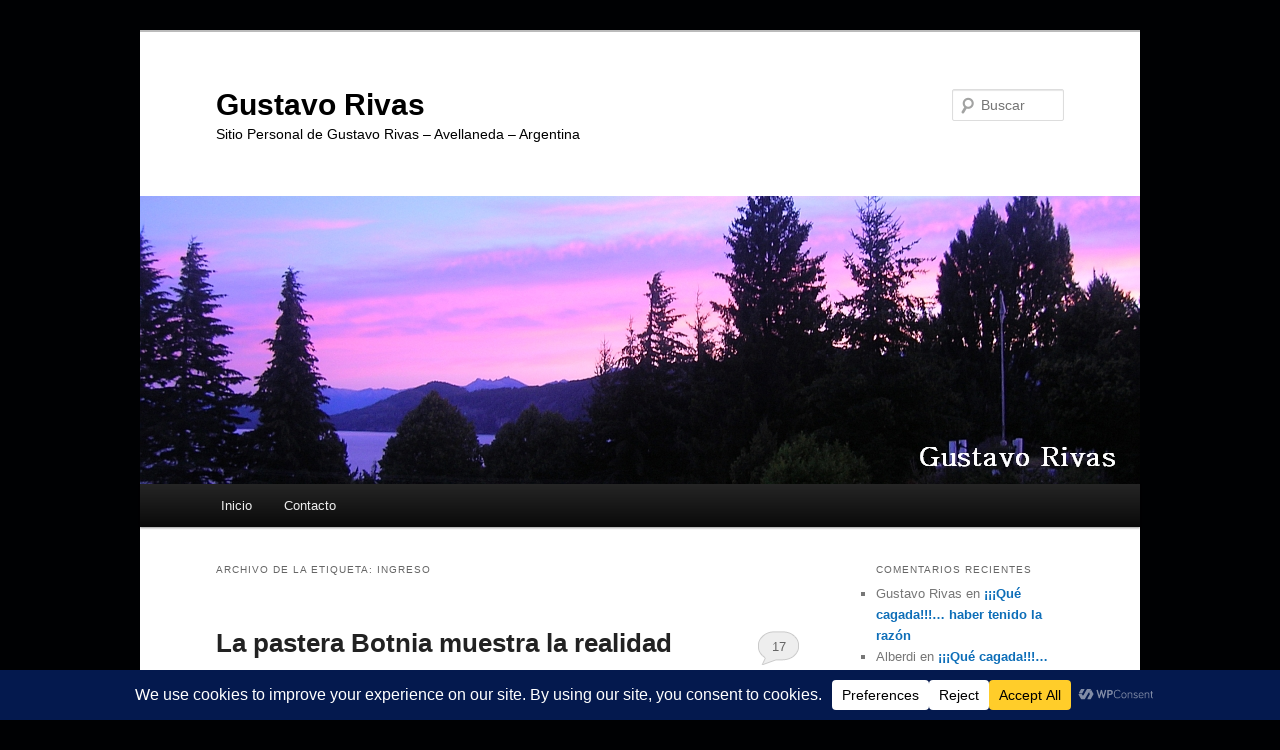

--- FILE ---
content_type: text/html; charset=UTF-8
request_url: https://www.gustavorivas.com.ar/tag/ingreso/
body_size: 21668
content:
<!DOCTYPE html>
<html dir="ltr" lang="es" prefix="og: https://ogp.me/ns#">
<head>
<meta charset="UTF-8" />
<meta name="viewport" content="width=device-width, initial-scale=1.0" />
<title>
ingreso - Gustavo RivasGustavo Rivas	</title>
<link rel="profile" href="https://gmpg.org/xfn/11" />
<link rel="stylesheet" type="text/css" media="all" href="https://www.gustavorivas.com.ar/wp-content/themes/twentyeleven/style.css?ver=20251202" />
<link rel="pingback" href="https://www.gustavorivas.com.ar/xmlrpc.php">

		<!-- All in One SEO 4.9.3 - aioseo.com -->
	<meta name="robots" content="max-image-preview:large" />
	<meta name="google-site-verification" content="m3d3NFtLixfocmzpbfzYorItu4OR_NWsMSDV0141L0w" />
	<link rel="canonical" href="https://www.gustavorivas.com.ar/tag/ingreso/" />
	<meta name="generator" content="All in One SEO (AIOSEO) 4.9.3" />
		<script type="application/ld+json" class="aioseo-schema">
			{"@context":"https:\/\/schema.org","@graph":[{"@type":"BreadcrumbList","@id":"https:\/\/www.gustavorivas.com.ar\/tag\/ingreso\/#breadcrumblist","itemListElement":[{"@type":"ListItem","@id":"https:\/\/www.gustavorivas.com.ar#listItem","position":1,"name":"Home","item":"https:\/\/www.gustavorivas.com.ar","nextItem":{"@type":"ListItem","@id":"https:\/\/www.gustavorivas.com.ar\/tag\/ingreso\/#listItem","name":"ingreso"}},{"@type":"ListItem","@id":"https:\/\/www.gustavorivas.com.ar\/tag\/ingreso\/#listItem","position":2,"name":"ingreso","previousItem":{"@type":"ListItem","@id":"https:\/\/www.gustavorivas.com.ar#listItem","name":"Home"}}]},{"@type":"CollectionPage","@id":"https:\/\/www.gustavorivas.com.ar\/tag\/ingreso\/#collectionpage","url":"https:\/\/www.gustavorivas.com.ar\/tag\/ingreso\/","name":"ingreso - Gustavo Rivas","inLanguage":"es-ES","isPartOf":{"@id":"https:\/\/www.gustavorivas.com.ar\/#website"},"breadcrumb":{"@id":"https:\/\/www.gustavorivas.com.ar\/tag\/ingreso\/#breadcrumblist"}},{"@type":"Person","@id":"https:\/\/www.gustavorivas.com.ar\/#person","name":"Gustavo Rivas","image":{"@type":"ImageObject","@id":"https:\/\/www.gustavorivas.com.ar\/tag\/ingreso\/#personImage","url":"https:\/\/secure.gravatar.com\/avatar\/2bd14d5a967503720c7a69622b34ccbab0ebeb605ed5955d7c1f09f410d2b002?s=96&d=mm&r=g","width":96,"height":96,"caption":"Gustavo Rivas"}},{"@type":"WebSite","@id":"https:\/\/www.gustavorivas.com.ar\/#website","url":"https:\/\/www.gustavorivas.com.ar\/","name":"Gustavo Rivas","description":"Sitio Personal de Gustavo Rivas - Avellaneda - Argentina","inLanguage":"es-ES","publisher":{"@id":"https:\/\/www.gustavorivas.com.ar\/#person"}}]}
		</script>
		<!-- All in One SEO -->

<link rel='dns-prefetch' href='//www.googletagmanager.com' />
<link rel='preconnect' href='//i0.wp.com' />
<link rel="alternate" type="application/rss+xml" title="Gustavo Rivas &raquo; Feed" href="https://www.gustavorivas.com.ar/feed/" />
<link rel="alternate" type="application/rss+xml" title="Gustavo Rivas &raquo; Feed de los comentarios" href="https://www.gustavorivas.com.ar/comments/feed/" />
<link rel="alternate" type="application/rss+xml" title="Gustavo Rivas &raquo; Etiqueta ingreso del feed" href="https://www.gustavorivas.com.ar/tag/ingreso/feed/" />
<script data-cfasync="false" data-wpfc-render="false">
		(function () {
			window.dataLayer = window.dataLayer || [];function gtag(){dataLayer.push(arguments);}

			// Set the developer ID.
			gtag('set', 'developer_id.dMmRkYz', true);

			// Set default consent state based on plugin settings.
			gtag('consent', 'default', {
				'ad_storage': 'denied',
				'analytics_storage': 'denied',
				'ad_user_data': 'denied',
				'ad_personalization': 'denied',
				'security_storage': 'granted',
				'functionality_storage': 'granted',
				'wait_for_update': 500,
			});
		})();
	</script>		<!-- This site uses the Google Analytics by MonsterInsights plugin v9.11.1 - Using Analytics tracking - https://www.monsterinsights.com/ -->
							<script src="//www.googletagmanager.com/gtag/js?id=G-BTN2QMG0H3"  data-cfasync="false" data-wpfc-render="false" type="text/javascript" async></script>
			<script data-cfasync="false" data-wpfc-render="false" type="text/javascript">
				var mi_version = '9.11.1';
				var mi_track_user = true;
				var mi_no_track_reason = '';
								var MonsterInsightsDefaultLocations = {"page_location":"https:\/\/www.gustavorivas.com.ar\/tag\/ingreso\/"};
								if ( typeof MonsterInsightsPrivacyGuardFilter === 'function' ) {
					var MonsterInsightsLocations = (typeof MonsterInsightsExcludeQuery === 'object') ? MonsterInsightsPrivacyGuardFilter( MonsterInsightsExcludeQuery ) : MonsterInsightsPrivacyGuardFilter( MonsterInsightsDefaultLocations );
				} else {
					var MonsterInsightsLocations = (typeof MonsterInsightsExcludeQuery === 'object') ? MonsterInsightsExcludeQuery : MonsterInsightsDefaultLocations;
				}

								var disableStrs = [
										'ga-disable-G-BTN2QMG0H3',
									];

				/* Function to detect opted out users */
				function __gtagTrackerIsOptedOut() {
					for (var index = 0; index < disableStrs.length; index++) {
						if (document.cookie.indexOf(disableStrs[index] + '=true') > -1) {
							return true;
						}
					}

					return false;
				}

				/* Disable tracking if the opt-out cookie exists. */
				if (__gtagTrackerIsOptedOut()) {
					for (var index = 0; index < disableStrs.length; index++) {
						window[disableStrs[index]] = true;
					}
				}

				/* Opt-out function */
				function __gtagTrackerOptout() {
					for (var index = 0; index < disableStrs.length; index++) {
						document.cookie = disableStrs[index] + '=true; expires=Thu, 31 Dec 2099 23:59:59 UTC; path=/';
						window[disableStrs[index]] = true;
					}
				}

				if ('undefined' === typeof gaOptout) {
					function gaOptout() {
						__gtagTrackerOptout();
					}
				}
								window.dataLayer = window.dataLayer || [];

				window.MonsterInsightsDualTracker = {
					helpers: {},
					trackers: {},
				};
				if (mi_track_user) {
					function __gtagDataLayer() {
						dataLayer.push(arguments);
					}

					function __gtagTracker(type, name, parameters) {
						if (!parameters) {
							parameters = {};
						}

						if (parameters.send_to) {
							__gtagDataLayer.apply(null, arguments);
							return;
						}

						if (type === 'event') {
														parameters.send_to = monsterinsights_frontend.v4_id;
							var hookName = name;
							if (typeof parameters['event_category'] !== 'undefined') {
								hookName = parameters['event_category'] + ':' + name;
							}

							if (typeof MonsterInsightsDualTracker.trackers[hookName] !== 'undefined') {
								MonsterInsightsDualTracker.trackers[hookName](parameters);
							} else {
								__gtagDataLayer('event', name, parameters);
							}
							
						} else {
							__gtagDataLayer.apply(null, arguments);
						}
					}

					__gtagTracker('js', new Date());
					__gtagTracker('set', {
						'developer_id.dZGIzZG': true,
											});
					if ( MonsterInsightsLocations.page_location ) {
						__gtagTracker('set', MonsterInsightsLocations);
					}
										__gtagTracker('config', 'G-BTN2QMG0H3', {"forceSSL":"true","link_attribution":"true"} );
										window.gtag = __gtagTracker;										(function () {
						/* https://developers.google.com/analytics/devguides/collection/analyticsjs/ */
						/* ga and __gaTracker compatibility shim. */
						var noopfn = function () {
							return null;
						};
						var newtracker = function () {
							return new Tracker();
						};
						var Tracker = function () {
							return null;
						};
						var p = Tracker.prototype;
						p.get = noopfn;
						p.set = noopfn;
						p.send = function () {
							var args = Array.prototype.slice.call(arguments);
							args.unshift('send');
							__gaTracker.apply(null, args);
						};
						var __gaTracker = function () {
							var len = arguments.length;
							if (len === 0) {
								return;
							}
							var f = arguments[len - 1];
							if (typeof f !== 'object' || f === null || typeof f.hitCallback !== 'function') {
								if ('send' === arguments[0]) {
									var hitConverted, hitObject = false, action;
									if ('event' === arguments[1]) {
										if ('undefined' !== typeof arguments[3]) {
											hitObject = {
												'eventAction': arguments[3],
												'eventCategory': arguments[2],
												'eventLabel': arguments[4],
												'value': arguments[5] ? arguments[5] : 1,
											}
										}
									}
									if ('pageview' === arguments[1]) {
										if ('undefined' !== typeof arguments[2]) {
											hitObject = {
												'eventAction': 'page_view',
												'page_path': arguments[2],
											}
										}
									}
									if (typeof arguments[2] === 'object') {
										hitObject = arguments[2];
									}
									if (typeof arguments[5] === 'object') {
										Object.assign(hitObject, arguments[5]);
									}
									if ('undefined' !== typeof arguments[1].hitType) {
										hitObject = arguments[1];
										if ('pageview' === hitObject.hitType) {
											hitObject.eventAction = 'page_view';
										}
									}
									if (hitObject) {
										action = 'timing' === arguments[1].hitType ? 'timing_complete' : hitObject.eventAction;
										hitConverted = mapArgs(hitObject);
										__gtagTracker('event', action, hitConverted);
									}
								}
								return;
							}

							function mapArgs(args) {
								var arg, hit = {};
								var gaMap = {
									'eventCategory': 'event_category',
									'eventAction': 'event_action',
									'eventLabel': 'event_label',
									'eventValue': 'event_value',
									'nonInteraction': 'non_interaction',
									'timingCategory': 'event_category',
									'timingVar': 'name',
									'timingValue': 'value',
									'timingLabel': 'event_label',
									'page': 'page_path',
									'location': 'page_location',
									'title': 'page_title',
									'referrer' : 'page_referrer',
								};
								for (arg in args) {
																		if (!(!args.hasOwnProperty(arg) || !gaMap.hasOwnProperty(arg))) {
										hit[gaMap[arg]] = args[arg];
									} else {
										hit[arg] = args[arg];
									}
								}
								return hit;
							}

							try {
								f.hitCallback();
							} catch (ex) {
							}
						};
						__gaTracker.create = newtracker;
						__gaTracker.getByName = newtracker;
						__gaTracker.getAll = function () {
							return [];
						};
						__gaTracker.remove = noopfn;
						__gaTracker.loaded = true;
						window['__gaTracker'] = __gaTracker;
					})();
									} else {
										console.log("");
					(function () {
						function __gtagTracker() {
							return null;
						}

						window['__gtagTracker'] = __gtagTracker;
						window['gtag'] = __gtagTracker;
					})();
									}
			</script>
							<!-- / Google Analytics by MonsterInsights -->
		<style id='wp-img-auto-sizes-contain-inline-css' type='text/css'>
img:is([sizes=auto i],[sizes^="auto," i]){contain-intrinsic-size:3000px 1500px}
/*# sourceURL=wp-img-auto-sizes-contain-inline-css */
</style>
<style id='wp-emoji-styles-inline-css' type='text/css'>

	img.wp-smiley, img.emoji {
		display: inline !important;
		border: none !important;
		box-shadow: none !important;
		height: 1em !important;
		width: 1em !important;
		margin: 0 0.07em !important;
		vertical-align: -0.1em !important;
		background: none !important;
		padding: 0 !important;
	}
/*# sourceURL=wp-emoji-styles-inline-css */
</style>
<style id='wp-block-library-inline-css' type='text/css'>
:root{--wp-block-synced-color:#7a00df;--wp-block-synced-color--rgb:122,0,223;--wp-bound-block-color:var(--wp-block-synced-color);--wp-editor-canvas-background:#ddd;--wp-admin-theme-color:#007cba;--wp-admin-theme-color--rgb:0,124,186;--wp-admin-theme-color-darker-10:#006ba1;--wp-admin-theme-color-darker-10--rgb:0,107,160.5;--wp-admin-theme-color-darker-20:#005a87;--wp-admin-theme-color-darker-20--rgb:0,90,135;--wp-admin-border-width-focus:2px}@media (min-resolution:192dpi){:root{--wp-admin-border-width-focus:1.5px}}.wp-element-button{cursor:pointer}:root .has-very-light-gray-background-color{background-color:#eee}:root .has-very-dark-gray-background-color{background-color:#313131}:root .has-very-light-gray-color{color:#eee}:root .has-very-dark-gray-color{color:#313131}:root .has-vivid-green-cyan-to-vivid-cyan-blue-gradient-background{background:linear-gradient(135deg,#00d084,#0693e3)}:root .has-purple-crush-gradient-background{background:linear-gradient(135deg,#34e2e4,#4721fb 50%,#ab1dfe)}:root .has-hazy-dawn-gradient-background{background:linear-gradient(135deg,#faaca8,#dad0ec)}:root .has-subdued-olive-gradient-background{background:linear-gradient(135deg,#fafae1,#67a671)}:root .has-atomic-cream-gradient-background{background:linear-gradient(135deg,#fdd79a,#004a59)}:root .has-nightshade-gradient-background{background:linear-gradient(135deg,#330968,#31cdcf)}:root .has-midnight-gradient-background{background:linear-gradient(135deg,#020381,#2874fc)}:root{--wp--preset--font-size--normal:16px;--wp--preset--font-size--huge:42px}.has-regular-font-size{font-size:1em}.has-larger-font-size{font-size:2.625em}.has-normal-font-size{font-size:var(--wp--preset--font-size--normal)}.has-huge-font-size{font-size:var(--wp--preset--font-size--huge)}.has-text-align-center{text-align:center}.has-text-align-left{text-align:left}.has-text-align-right{text-align:right}.has-fit-text{white-space:nowrap!important}#end-resizable-editor-section{display:none}.aligncenter{clear:both}.items-justified-left{justify-content:flex-start}.items-justified-center{justify-content:center}.items-justified-right{justify-content:flex-end}.items-justified-space-between{justify-content:space-between}.screen-reader-text{border:0;clip-path:inset(50%);height:1px;margin:-1px;overflow:hidden;padding:0;position:absolute;width:1px;word-wrap:normal!important}.screen-reader-text:focus{background-color:#ddd;clip-path:none;color:#444;display:block;font-size:1em;height:auto;left:5px;line-height:normal;padding:15px 23px 14px;text-decoration:none;top:5px;width:auto;z-index:100000}html :where(.has-border-color){border-style:solid}html :where([style*=border-top-color]){border-top-style:solid}html :where([style*=border-right-color]){border-right-style:solid}html :where([style*=border-bottom-color]){border-bottom-style:solid}html :where([style*=border-left-color]){border-left-style:solid}html :where([style*=border-width]){border-style:solid}html :where([style*=border-top-width]){border-top-style:solid}html :where([style*=border-right-width]){border-right-style:solid}html :where([style*=border-bottom-width]){border-bottom-style:solid}html :where([style*=border-left-width]){border-left-style:solid}html :where(img[class*=wp-image-]){height:auto;max-width:100%}:where(figure){margin:0 0 1em}html :where(.is-position-sticky){--wp-admin--admin-bar--position-offset:var(--wp-admin--admin-bar--height,0px)}@media screen and (max-width:600px){html :where(.is-position-sticky){--wp-admin--admin-bar--position-offset:0px}}

/*# sourceURL=wp-block-library-inline-css */
</style><style id='global-styles-inline-css' type='text/css'>
:root{--wp--preset--aspect-ratio--square: 1;--wp--preset--aspect-ratio--4-3: 4/3;--wp--preset--aspect-ratio--3-4: 3/4;--wp--preset--aspect-ratio--3-2: 3/2;--wp--preset--aspect-ratio--2-3: 2/3;--wp--preset--aspect-ratio--16-9: 16/9;--wp--preset--aspect-ratio--9-16: 9/16;--wp--preset--color--black: #000;--wp--preset--color--cyan-bluish-gray: #abb8c3;--wp--preset--color--white: #fff;--wp--preset--color--pale-pink: #f78da7;--wp--preset--color--vivid-red: #cf2e2e;--wp--preset--color--luminous-vivid-orange: #ff6900;--wp--preset--color--luminous-vivid-amber: #fcb900;--wp--preset--color--light-green-cyan: #7bdcb5;--wp--preset--color--vivid-green-cyan: #00d084;--wp--preset--color--pale-cyan-blue: #8ed1fc;--wp--preset--color--vivid-cyan-blue: #0693e3;--wp--preset--color--vivid-purple: #9b51e0;--wp--preset--color--blue: #1982d1;--wp--preset--color--dark-gray: #373737;--wp--preset--color--medium-gray: #666;--wp--preset--color--light-gray: #e2e2e2;--wp--preset--gradient--vivid-cyan-blue-to-vivid-purple: linear-gradient(135deg,rgb(6,147,227) 0%,rgb(155,81,224) 100%);--wp--preset--gradient--light-green-cyan-to-vivid-green-cyan: linear-gradient(135deg,rgb(122,220,180) 0%,rgb(0,208,130) 100%);--wp--preset--gradient--luminous-vivid-amber-to-luminous-vivid-orange: linear-gradient(135deg,rgb(252,185,0) 0%,rgb(255,105,0) 100%);--wp--preset--gradient--luminous-vivid-orange-to-vivid-red: linear-gradient(135deg,rgb(255,105,0) 0%,rgb(207,46,46) 100%);--wp--preset--gradient--very-light-gray-to-cyan-bluish-gray: linear-gradient(135deg,rgb(238,238,238) 0%,rgb(169,184,195) 100%);--wp--preset--gradient--cool-to-warm-spectrum: linear-gradient(135deg,rgb(74,234,220) 0%,rgb(151,120,209) 20%,rgb(207,42,186) 40%,rgb(238,44,130) 60%,rgb(251,105,98) 80%,rgb(254,248,76) 100%);--wp--preset--gradient--blush-light-purple: linear-gradient(135deg,rgb(255,206,236) 0%,rgb(152,150,240) 100%);--wp--preset--gradient--blush-bordeaux: linear-gradient(135deg,rgb(254,205,165) 0%,rgb(254,45,45) 50%,rgb(107,0,62) 100%);--wp--preset--gradient--luminous-dusk: linear-gradient(135deg,rgb(255,203,112) 0%,rgb(199,81,192) 50%,rgb(65,88,208) 100%);--wp--preset--gradient--pale-ocean: linear-gradient(135deg,rgb(255,245,203) 0%,rgb(182,227,212) 50%,rgb(51,167,181) 100%);--wp--preset--gradient--electric-grass: linear-gradient(135deg,rgb(202,248,128) 0%,rgb(113,206,126) 100%);--wp--preset--gradient--midnight: linear-gradient(135deg,rgb(2,3,129) 0%,rgb(40,116,252) 100%);--wp--preset--font-size--small: 13px;--wp--preset--font-size--medium: 20px;--wp--preset--font-size--large: 36px;--wp--preset--font-size--x-large: 42px;--wp--preset--spacing--20: 0.44rem;--wp--preset--spacing--30: 0.67rem;--wp--preset--spacing--40: 1rem;--wp--preset--spacing--50: 1.5rem;--wp--preset--spacing--60: 2.25rem;--wp--preset--spacing--70: 3.38rem;--wp--preset--spacing--80: 5.06rem;--wp--preset--shadow--natural: 6px 6px 9px rgba(0, 0, 0, 0.2);--wp--preset--shadow--deep: 12px 12px 50px rgba(0, 0, 0, 0.4);--wp--preset--shadow--sharp: 6px 6px 0px rgba(0, 0, 0, 0.2);--wp--preset--shadow--outlined: 6px 6px 0px -3px rgb(255, 255, 255), 6px 6px rgb(0, 0, 0);--wp--preset--shadow--crisp: 6px 6px 0px rgb(0, 0, 0);}:where(.is-layout-flex){gap: 0.5em;}:where(.is-layout-grid){gap: 0.5em;}body .is-layout-flex{display: flex;}.is-layout-flex{flex-wrap: wrap;align-items: center;}.is-layout-flex > :is(*, div){margin: 0;}body .is-layout-grid{display: grid;}.is-layout-grid > :is(*, div){margin: 0;}:where(.wp-block-columns.is-layout-flex){gap: 2em;}:where(.wp-block-columns.is-layout-grid){gap: 2em;}:where(.wp-block-post-template.is-layout-flex){gap: 1.25em;}:where(.wp-block-post-template.is-layout-grid){gap: 1.25em;}.has-black-color{color: var(--wp--preset--color--black) !important;}.has-cyan-bluish-gray-color{color: var(--wp--preset--color--cyan-bluish-gray) !important;}.has-white-color{color: var(--wp--preset--color--white) !important;}.has-pale-pink-color{color: var(--wp--preset--color--pale-pink) !important;}.has-vivid-red-color{color: var(--wp--preset--color--vivid-red) !important;}.has-luminous-vivid-orange-color{color: var(--wp--preset--color--luminous-vivid-orange) !important;}.has-luminous-vivid-amber-color{color: var(--wp--preset--color--luminous-vivid-amber) !important;}.has-light-green-cyan-color{color: var(--wp--preset--color--light-green-cyan) !important;}.has-vivid-green-cyan-color{color: var(--wp--preset--color--vivid-green-cyan) !important;}.has-pale-cyan-blue-color{color: var(--wp--preset--color--pale-cyan-blue) !important;}.has-vivid-cyan-blue-color{color: var(--wp--preset--color--vivid-cyan-blue) !important;}.has-vivid-purple-color{color: var(--wp--preset--color--vivid-purple) !important;}.has-black-background-color{background-color: var(--wp--preset--color--black) !important;}.has-cyan-bluish-gray-background-color{background-color: var(--wp--preset--color--cyan-bluish-gray) !important;}.has-white-background-color{background-color: var(--wp--preset--color--white) !important;}.has-pale-pink-background-color{background-color: var(--wp--preset--color--pale-pink) !important;}.has-vivid-red-background-color{background-color: var(--wp--preset--color--vivid-red) !important;}.has-luminous-vivid-orange-background-color{background-color: var(--wp--preset--color--luminous-vivid-orange) !important;}.has-luminous-vivid-amber-background-color{background-color: var(--wp--preset--color--luminous-vivid-amber) !important;}.has-light-green-cyan-background-color{background-color: var(--wp--preset--color--light-green-cyan) !important;}.has-vivid-green-cyan-background-color{background-color: var(--wp--preset--color--vivid-green-cyan) !important;}.has-pale-cyan-blue-background-color{background-color: var(--wp--preset--color--pale-cyan-blue) !important;}.has-vivid-cyan-blue-background-color{background-color: var(--wp--preset--color--vivid-cyan-blue) !important;}.has-vivid-purple-background-color{background-color: var(--wp--preset--color--vivid-purple) !important;}.has-black-border-color{border-color: var(--wp--preset--color--black) !important;}.has-cyan-bluish-gray-border-color{border-color: var(--wp--preset--color--cyan-bluish-gray) !important;}.has-white-border-color{border-color: var(--wp--preset--color--white) !important;}.has-pale-pink-border-color{border-color: var(--wp--preset--color--pale-pink) !important;}.has-vivid-red-border-color{border-color: var(--wp--preset--color--vivid-red) !important;}.has-luminous-vivid-orange-border-color{border-color: var(--wp--preset--color--luminous-vivid-orange) !important;}.has-luminous-vivid-amber-border-color{border-color: var(--wp--preset--color--luminous-vivid-amber) !important;}.has-light-green-cyan-border-color{border-color: var(--wp--preset--color--light-green-cyan) !important;}.has-vivid-green-cyan-border-color{border-color: var(--wp--preset--color--vivid-green-cyan) !important;}.has-pale-cyan-blue-border-color{border-color: var(--wp--preset--color--pale-cyan-blue) !important;}.has-vivid-cyan-blue-border-color{border-color: var(--wp--preset--color--vivid-cyan-blue) !important;}.has-vivid-purple-border-color{border-color: var(--wp--preset--color--vivid-purple) !important;}.has-vivid-cyan-blue-to-vivid-purple-gradient-background{background: var(--wp--preset--gradient--vivid-cyan-blue-to-vivid-purple) !important;}.has-light-green-cyan-to-vivid-green-cyan-gradient-background{background: var(--wp--preset--gradient--light-green-cyan-to-vivid-green-cyan) !important;}.has-luminous-vivid-amber-to-luminous-vivid-orange-gradient-background{background: var(--wp--preset--gradient--luminous-vivid-amber-to-luminous-vivid-orange) !important;}.has-luminous-vivid-orange-to-vivid-red-gradient-background{background: var(--wp--preset--gradient--luminous-vivid-orange-to-vivid-red) !important;}.has-very-light-gray-to-cyan-bluish-gray-gradient-background{background: var(--wp--preset--gradient--very-light-gray-to-cyan-bluish-gray) !important;}.has-cool-to-warm-spectrum-gradient-background{background: var(--wp--preset--gradient--cool-to-warm-spectrum) !important;}.has-blush-light-purple-gradient-background{background: var(--wp--preset--gradient--blush-light-purple) !important;}.has-blush-bordeaux-gradient-background{background: var(--wp--preset--gradient--blush-bordeaux) !important;}.has-luminous-dusk-gradient-background{background: var(--wp--preset--gradient--luminous-dusk) !important;}.has-pale-ocean-gradient-background{background: var(--wp--preset--gradient--pale-ocean) !important;}.has-electric-grass-gradient-background{background: var(--wp--preset--gradient--electric-grass) !important;}.has-midnight-gradient-background{background: var(--wp--preset--gradient--midnight) !important;}.has-small-font-size{font-size: var(--wp--preset--font-size--small) !important;}.has-medium-font-size{font-size: var(--wp--preset--font-size--medium) !important;}.has-large-font-size{font-size: var(--wp--preset--font-size--large) !important;}.has-x-large-font-size{font-size: var(--wp--preset--font-size--x-large) !important;}
/*# sourceURL=global-styles-inline-css */
</style>

<style id='classic-theme-styles-inline-css' type='text/css'>
/*! This file is auto-generated */
.wp-block-button__link{color:#fff;background-color:#32373c;border-radius:9999px;box-shadow:none;text-decoration:none;padding:calc(.667em + 2px) calc(1.333em + 2px);font-size:1.125em}.wp-block-file__button{background:#32373c;color:#fff;text-decoration:none}
/*# sourceURL=/wp-includes/css/classic-themes.min.css */
</style>
<link rel='stylesheet' id='twentyeleven-block-style-css' href='https://www.gustavorivas.com.ar/wp-content/themes/twentyeleven/blocks.css?ver=20240703' type='text/css' media='all' />
<script type="text/javascript" src="https://www.gustavorivas.com.ar/wp-content/plugins/google-analytics-for-wordpress/assets/js/frontend-gtag.min.js?ver=9.11.1" id="monsterinsights-frontend-script-js" async="async" data-wp-strategy="async"></script>
<script data-cfasync="false" data-wpfc-render="false" type="text/javascript" id='monsterinsights-frontend-script-js-extra'>/* <![CDATA[ */
var monsterinsights_frontend = {"js_events_tracking":"true","download_extensions":"doc,pdf,ppt,zip,xls,docx,pptx,xlsx","inbound_paths":"[{\"path\":\"\\\/go\\\/\",\"label\":\"affiliate\"},{\"path\":\"\\\/recommend\\\/\",\"label\":\"affiliate\"}]","home_url":"https:\/\/www.gustavorivas.com.ar","hash_tracking":"false","v4_id":"G-BTN2QMG0H3"};/* ]]> */
</script>
<link rel="https://api.w.org/" href="https://www.gustavorivas.com.ar/wp-json/" /><link rel="alternate" title="JSON" type="application/json" href="https://www.gustavorivas.com.ar/wp-json/wp/v2/tags/3069" /><link rel="EditURI" type="application/rsd+xml" title="RSD" href="https://www.gustavorivas.com.ar/xmlrpc.php?rsd" />
<meta name="generator" content="Site Kit by Google 1.170.0" />
<script type='text/javascript'>var zoomImagesBase = '/wp-content/plugins/wp-fancyzoom/';</script>
<script src='/wp-content/plugins/wp-fancyzoom/js-global/FancyZoom.js' type='text/javascript'></script>
<script src='/wp-content/plugins/wp-fancyzoom/js-global/FancyZoomHTML.js' type='text/javascript'></script>
<script src='/wp-content/plugins/wp-fancyzoom/adddomloadevent.js' type='text/javascript'></script>
<script type='text/javascript'>addDOMLoadEvent(setupZoom);</script>
	<style>
		/* Link color */
		a,
		#site-title a:focus,
		#site-title a:hover,
		#site-title a:active,
		.entry-title a:hover,
		.entry-title a:focus,
		.entry-title a:active,
		.widget_twentyeleven_ephemera .comments-link a:hover,
		section.recent-posts .other-recent-posts a[rel="bookmark"]:hover,
		section.recent-posts .other-recent-posts .comments-link a:hover,
		.format-image footer.entry-meta a:hover,
		#site-generator a:hover {
			color: #0d6eb8;
		}
		section.recent-posts .other-recent-posts .comments-link a:hover {
			border-color: #0d6eb8;
		}
		article.feature-image.small .entry-summary p a:hover,
		.entry-header .comments-link a:hover,
		.entry-header .comments-link a:focus,
		.entry-header .comments-link a:active,
		.feature-slider a.active {
			background-color: #0d6eb8;
		}
	</style>
	<style type="text/css">.recentcomments a{display:inline !important;padding:0 !important;margin:0 !important;}</style>	
	<!-- Woopra code starts here -->
	<script>
		(function(){
		var t,i,e,n=window,o=document,a=arguments,s="script",r=["config","track","identify","visit","push","call"],c=function(){var t,i=this;for(i._e=[],t=0;r.length>t;t++)(function(t){i[t]=function(){return i._e.push([t].concat(Array.prototype.slice.call(arguments,0))),i}})(r[t])};for(n._w=n._w||{},t=0;a.length>t;t++)n._w[a[t]]=n[a[t]]=n[a[t]]||new c;i=o.createElement(s),i.async=1,i.src="//static.woopra.com/js/w.js",e=o.getElementsByTagName(s)[0],e.parentNode.insertBefore(i,e)
		})("woopra");
		woopra.config({"app":"wordpress","click_tracking":false,"download_tracking":false,"outgoing_tracking":false,"hide_campaign":false});
		woopra.track();
	</script>
	<!-- Woopra code ends here -->
	
		<style type="text/css" id="twentyeleven-header-css">
				#site-title a,
		#site-description {
			color: #000000;
		}
		</style>
		<style type="text/css" id="custom-background-css">
body.custom-background { background-color: #000103; }
</style>
	</head>

<body data-rsssl=1 class="archive tag tag-ingreso tag-3069 custom-background wp-embed-responsive wp-theme-twentyeleven single-author two-column right-sidebar">
<div class="skip-link"><a class="assistive-text" href="#content">Ir al contenido principal</a></div><div class="skip-link"><a class="assistive-text" href="#secondary">Ir al contenido secundario</a></div><div id="page" class="hfeed">
	<header id="branding">
			<hgroup>
									<h1 id="site-title"><span><a href="https://www.gustavorivas.com.ar/" rel="home" >Gustavo Rivas</a></span></h1>
										<h2 id="site-description">Sitio Personal de Gustavo Rivas &#8211; Avellaneda &#8211; Argentina</h2>
							</hgroup>

						<a href="https://www.gustavorivas.com.ar/" rel="home" >
				<img src="https://www.gustavorivas.com.ar/wp-content/uploads/2012/08/Bariloche-Llao-Llao-vista-desde-hotel-Gran-Panamericano-06-Cabecera-Sitio-Gustavo-Rivas.jpg" width="1000" height="288" alt="Gustavo Rivas" srcset="https://i0.wp.com/www.gustavorivas.com.ar/wp-content/uploads/2012/08/Bariloche-Llao-Llao-vista-desde-hotel-Gran-Panamericano-06-Cabecera-Sitio-Gustavo-Rivas.jpg?w=1000&amp;ssl=1 1000w, https://i0.wp.com/www.gustavorivas.com.ar/wp-content/uploads/2012/08/Bariloche-Llao-Llao-vista-desde-hotel-Gran-Panamericano-06-Cabecera-Sitio-Gustavo-Rivas.jpg?resize=300%2C86&amp;ssl=1 300w, https://i0.wp.com/www.gustavorivas.com.ar/wp-content/uploads/2012/08/Bariloche-Llao-Llao-vista-desde-hotel-Gran-Panamericano-06-Cabecera-Sitio-Gustavo-Rivas.jpg?resize=500%2C144&amp;ssl=1 500w" sizes="(max-width: 1000px) 100vw, 1000px" decoding="async" fetchpriority="high" />			</a>
			
									<form method="get" id="searchform" action="https://www.gustavorivas.com.ar/">
		<label for="s" class="assistive-text">Buscar</label>
		<input type="text" class="field" name="s" id="s" placeholder="Buscar" />
		<input type="submit" class="submit" name="submit" id="searchsubmit" value="Buscar" />
	</form>
			
			<nav id="access">
				<h3 class="assistive-text">Menú principal</h3>
				<div class="menu"><ul>
<li ><a href="https://www.gustavorivas.com.ar/">Inicio</a></li><li class="page_item page-item-448"><a href="https://www.gustavorivas.com.ar/contacto/">Contacto</a></li>
</ul></div>
			</nav><!-- #access -->
	</header><!-- #branding -->


	<div id="main">

		<section id="primary">
			<div id="content" role="main">

			
				<header class="page-header">
					<h1 class="page-title">
					Archivo de la etiqueta: <span>ingreso</span>					</h1>

									</header>

				
				
					
	<article id="post-492" class="post-492 post type-post status-publish format-standard hentry category-libro-de-quejas tag-afecta tag-ambientalista tag-argentina tag-botnia tag-calentamiento tag-carnaval tag-celulosa tag-ciudad tag-conflicto tag-contamina tag-contaminante tag-corporacion tag-destruir tag-ecosistema tag-fabrica tag-global tag-greenpeace tag-gualeguaychu tag-industria tag-ingreso tag-instalacion tag-medio-ambiente tag-pais tag-paises tag-pasta tag-pastera tag-playa tag-realidad tag-recurso tag-responsable tag-rio-uruguay tag-soberania tag-tercermundista tag-turismo tag-uruguay tag-verano tag-visita">
		<header class="entry-header">
						<h1 class="entry-title"><a href="https://www.gustavorivas.com.ar/2007/libro-de-quejas/la-pastera-botnia-muestra-la-realidad/" rel="bookmark">La pastera Botnia muestra la realidad</a></h1>
			
						<div class="entry-meta">
				<span class="sep">Posted on </span><a href="https://www.gustavorivas.com.ar/2007/libro-de-quejas/la-pastera-botnia-muestra-la-realidad/" title="11:27 am" rel="bookmark"><time class="entry-date" datetime="2007-11-11T11:27:16-03:00">noviembre 11, 2007</time></a><span class="by-author"> <span class="sep"> por </span> <span class="author vcard"><a class="url fn n" href="https://www.gustavorivas.com.ar/author/soyyo/" title="Ver todas las entradas de Gustavo Rivas" rel="author">Gustavo Rivas</a></span></span>			</div><!-- .entry-meta -->
			
						<div class="comments-link">
				<a href="https://www.gustavorivas.com.ar/2007/libro-de-quejas/la-pastera-botnia-muestra-la-realidad/#comments">17</a>			</div>
					</header><!-- .entry-header -->

				<div class="entry-content">
			<p>Como muchos sabrán, Argentina y Uruguay tienen un conflicto por la instalación de una «pastera», una fábrica de pasta de celulosa en el río Uruguay, que es compartido por los dos países.</p>
<p>Según grupos ambientalistas como Greenpeace, este tipo de instalaciones son altamente contaminantes, por lo que se vería dañado seriamente el ecosistema, afectando además al turismo en la ciudad de Gualeguaychú, que perdería los ingresos que cada verano recibe de los visitantes que no sólo disfrutan de sus playas, sino de su famoso carnaval.</p>
<p>En los casos en los que las industrias son acusadas de contaminar el medio ambiente, o de ser responsables por el calentamiento global, aparecen dos posturas diametralmente opuestas.</p>
<p>Aún sin tener pruebas definitivas, tengo tendencia a considerar como culpables a las empresas, ya que hasta ahora, nunca han hecho otra cosa que destruir el medio ambiente en pos de un rédito, en algunos casos, absolutamente desproporcionado.</p>
<p>Por lo tanto, ya saben cuál es mi postura con respecto al tema de la pastera Botnia.</p>
<p>Sé que para Uruguay sería una gran fuente de ingresos. También sé que a los países tercermundistas las grandes corporaciones siempre les han dicho que perder soberanía o entregar recursos o destruir el medio ambiente será altamente redituable.</p>
<p>Y en muchos casos, tales ingresos nunca llegaron.</p>
<p>Por esas cosas de la vida, llegó a mis manos una revista llamada ESPACIO BOTNIA.</p>
<p>Título de portada: <strong>El arte de construir una planta</strong>.</p>
<div align="center">
<a href="http://www.flickr.com/photo_zoom.gne?id=1965622623&#038;size=l" title="Intercambio de fotos" target="blank" rel="noopener"><img data-recalc-dims="1" decoding="async" src="https://i0.wp.com/farm3.static.flickr.com/2172/1965622623_98f5363dbd_m.jpg?resize=180%2C240" width="180" height="240" alt="Tapa revista Espacio Botnia" /></a>
</div>
<p>Terminaba la revista con una serie de fotografías de la zona donde se instaló la pastera -Fray Bentos- haciendo una cronología desde Octubre de 2004 hasta Agosto de 2007.</p>
<div align="center">
<a href="http://www.flickr.com/photo_zoom.gne?id=1966469868&#038;size=l" title="Intercambio de fotos" target="blank" rel="noopener"><img data-recalc-dims="1" decoding="async" src="https://i0.wp.com/farm3.static.flickr.com/2339/1966469868_7a364c139f.jpg?resize=450%2C337" width="450" height="337" alt="La historia de Botnia en imagenes" /></a>
</div>
<p>Las imágenes son más que elocuentes. Por eso, amplío la primera (10/04) y la última (08/07)</p>
<div align="center">
<a href="http://www.flickr.com/photo_zoom.gne?id=1966495308&#038;size=l" title="Intercambio de fotos" target="blank" rel="noopener"><img data-recalc-dims="1" loading="lazy" decoding="async" src="https://i0.wp.com/farm3.static.flickr.com/2411/1966495308_ce98ec6538.jpg?resize=450%2C337" width="450" height="337" alt="Fray Bentos antes de Botnia" /></a>
</div>
<p></p>
<div align="center">
<a href="http://www.flickr.com/photo_zoom.gne?id=1966520036&#038;size=l" title="Intercambio de fotos" target="blank" rel="noopener"><img data-recalc-dims="1" decoding="async" src="https://i0.wp.com/farm3.static.flickr.com/2365/1966520036_0048d76c6a.jpg?fit=584%2C337" width="584" height="337" alt="Fray Bentos despues de Botnia" /></a>
</div>
<p>Perdonen por la calidad de las fotos, pero fueron sacadas casi «de apuro», por lo que no son de lo mejor. Eso sí, muestran claramente lo que quiero mostrar.</p>
<p>Creo que el título debió haber sido:</p>
<div align="center">
<strong>El arte de construir una planta&#8230;</p>
<p>Y de destruir a todas las demás.</strong>
</div>
					</div><!-- .entry-content -->
		
		<footer class="entry-meta">
			
										<span class="cat-links">
					<span class="entry-utility-prep entry-utility-prep-cat-links">Publicado en</span> <a href="https://www.gustavorivas.com.ar/category/libro-de-quejas/" rel="category tag">Libro de quejas</a>			</span>
							
										<span class="sep"> | </span>
								<span class="tag-links">
					<span class="entry-utility-prep entry-utility-prep-tag-links">Etiquetado</span> <a href="https://www.gustavorivas.com.ar/tag/afecta/" rel="tag">afecta</a>, <a href="https://www.gustavorivas.com.ar/tag/ambientalista/" rel="tag">ambientalista</a>, <a href="https://www.gustavorivas.com.ar/tag/argentina/" rel="tag">argentina</a>, <a href="https://www.gustavorivas.com.ar/tag/botnia/" rel="tag">botnia</a>, <a href="https://www.gustavorivas.com.ar/tag/calentamiento/" rel="tag">calentamiento</a>, <a href="https://www.gustavorivas.com.ar/tag/carnaval/" rel="tag">carnaval</a>, <a href="https://www.gustavorivas.com.ar/tag/celulosa/" rel="tag">celulosa</a>, <a href="https://www.gustavorivas.com.ar/tag/ciudad/" rel="tag">ciudad</a>, <a href="https://www.gustavorivas.com.ar/tag/conflicto/" rel="tag">conflicto</a>, <a href="https://www.gustavorivas.com.ar/tag/contamina/" rel="tag">contamina</a>, <a href="https://www.gustavorivas.com.ar/tag/contaminante/" rel="tag">contaminante</a>, <a href="https://www.gustavorivas.com.ar/tag/corporacion/" rel="tag">corporacion</a>, <a href="https://www.gustavorivas.com.ar/tag/destruir/" rel="tag">destruir</a>, <a href="https://www.gustavorivas.com.ar/tag/ecosistema/" rel="tag">ecosistema</a>, <a href="https://www.gustavorivas.com.ar/tag/fabrica/" rel="tag">fabrica</a>, <a href="https://www.gustavorivas.com.ar/tag/global/" rel="tag">global</a>, <a href="https://www.gustavorivas.com.ar/tag/greenpeace/" rel="tag">greenpeace</a>, <a href="https://www.gustavorivas.com.ar/tag/gualeguaychu/" rel="tag">gualeguaychu</a>, <a href="https://www.gustavorivas.com.ar/tag/industria/" rel="tag">industria</a>, <a href="https://www.gustavorivas.com.ar/tag/ingreso/" rel="tag">ingreso</a>, <a href="https://www.gustavorivas.com.ar/tag/instalacion/" rel="tag">instalacion</a>, <a href="https://www.gustavorivas.com.ar/tag/medio-ambiente/" rel="tag">medio ambiente</a>, <a href="https://www.gustavorivas.com.ar/tag/pais/" rel="tag">pais</a>, <a href="https://www.gustavorivas.com.ar/tag/paises/" rel="tag">paises</a>, <a href="https://www.gustavorivas.com.ar/tag/pasta/" rel="tag">pasta</a>, <a href="https://www.gustavorivas.com.ar/tag/pastera/" rel="tag">pastera</a>, <a href="https://www.gustavorivas.com.ar/tag/playa/" rel="tag">playa</a>, <a href="https://www.gustavorivas.com.ar/tag/realidad/" rel="tag">realidad</a>, <a href="https://www.gustavorivas.com.ar/tag/recurso/" rel="tag">recurso</a>, <a href="https://www.gustavorivas.com.ar/tag/responsable/" rel="tag">responsable</a>, <a href="https://www.gustavorivas.com.ar/tag/rio-uruguay/" rel="tag">rio uruguay</a>, <a href="https://www.gustavorivas.com.ar/tag/soberania/" rel="tag">soberania</a>, <a href="https://www.gustavorivas.com.ar/tag/tercermundista/" rel="tag">tercermundista</a>, <a href="https://www.gustavorivas.com.ar/tag/turismo/" rel="tag">turismo</a>, <a href="https://www.gustavorivas.com.ar/tag/uruguay/" rel="tag">uruguay</a>, <a href="https://www.gustavorivas.com.ar/tag/verano/" rel="tag">verano</a>, <a href="https://www.gustavorivas.com.ar/tag/visita/" rel="tag">visita</a>			</span>
							
										<span class="sep"> | </span>
						<span class="comments-link"><a href="https://www.gustavorivas.com.ar/2007/libro-de-quejas/la-pastera-botnia-muestra-la-realidad/#comments"><b>17</b> Respuestas</a></span>
			
					</footer><!-- .entry-meta -->
	</article><!-- #post-492 -->

				
					
	<article id="post-362" class="post-362 post type-post status-publish format-standard hentry category-algo-de-humor category-propios tag-aprender tag-bailando tag-boa tag-brazil tag-busco tag-cano tag-chica tag-club tag-cuerpo tag-dallas tag-erotico tag-flickr tag-foto tag-ingreso tag-luis-beltran tag-msn tag-narco tag-night tag-pagina tag-photo tag-proxeneta tag-search tag-trabajo tag-traficante">
		<header class="entry-header">
						<h1 class="entry-title"><a href="https://www.gustavorivas.com.ar/2007/algo-de-humor/soy-un-proxeneta/" rel="bookmark">Soy un proxeneta</a></h1>
			
						<div class="entry-meta">
				<span class="sep">Posted on </span><a href="https://www.gustavorivas.com.ar/2007/algo-de-humor/soy-un-proxeneta/" title="11:05 am" rel="bookmark"><time class="entry-date" datetime="2007-03-02T11:05:21-03:00">marzo 2, 2007</time></a><span class="by-author"> <span class="sep"> por </span> <span class="author vcard"><a class="url fn n" href="https://www.gustavorivas.com.ar/author/soyyo/" title="Ver todas las entradas de Gustavo Rivas" rel="author">Gustavo Rivas</a></span></span>			</div><!-- .entry-meta -->
			
						<div class="comments-link">
				<a href="https://www.gustavorivas.com.ar/2007/algo-de-humor/soy-un-proxeneta/#comments">4</a>			</div>
					</header><!-- .entry-header -->

				<div class="entry-content">
			<p>Para MSN Search no caben dudas. Se ha hecho más que evidente a qué me dedico en mis horas libres.</p>
<p>Click en la foto amplía en página nueva<br />
<a href="http://flickr.com/photo_zoom.gne?id=407756111&#038;size=o" title="Photo Sharing" target="blank" rel="noopener"><img data-recalc-dims="1" loading="lazy" decoding="async" src="https://i0.wp.com/farm1.static.flickr.com/177/407756111_33c7f60600_m.jpg?resize=240%2C102" width="240" height="102" alt="busco trabajo night club en dallas" /></a></p>
<p>Voy a ver si engancho a mi amigo <a href="http://www.luisbeltran.com/archivos/2006/08/la-mosca-de-brazil-cayo-en-mi-nombre/" target="blank" rel="noopener">Luis</a>, que es narcotraficante, para hacer algo grande.</p>
<p>Por lo pronto, chicas, si quieren ir aumentando sus ingresos en sus ratos libres, no tienen más que comunicarse conmigo y enviarme fotos de cara y cuerpo completo&#8230; bueno, de cara si no quieren no.</p>
<p>Podrán integrarse a un grupo de trabajo dinámico, dispuestas a aprender nuevas tareas que abrirán su campo laboral.</p>
<p>Si quieren ver las fotos.<br />
 <a href="https://www.gustavorivas.com.ar/2007/algo-de-humor/soy-un-proxeneta/#more-362" class="more-link">Sigue leyendo <span class="meta-nav">&rarr;</span></a></p>
					</div><!-- .entry-content -->
		
		<footer class="entry-meta">
			
										<span class="cat-links">
					<span class="entry-utility-prep entry-utility-prep-cat-links">Publicado en</span> <a href="https://www.gustavorivas.com.ar/category/algo-de-humor/" rel="category tag">Algo de humor</a>, <a href="https://www.gustavorivas.com.ar/category/algo-de-humor/propios/" rel="category tag">Propios</a>			</span>
							
										<span class="sep"> | </span>
								<span class="tag-links">
					<span class="entry-utility-prep entry-utility-prep-tag-links">Etiquetado</span> <a href="https://www.gustavorivas.com.ar/tag/aprender/" rel="tag">aprender</a>, <a href="https://www.gustavorivas.com.ar/tag/bailando/" rel="tag">bailando</a>, <a href="https://www.gustavorivas.com.ar/tag/boa/" rel="tag">boa</a>, <a href="https://www.gustavorivas.com.ar/tag/brazil/" rel="tag">brazil</a>, <a href="https://www.gustavorivas.com.ar/tag/busco/" rel="tag">busco</a>, <a href="https://www.gustavorivas.com.ar/tag/cano/" rel="tag">caño</a>, <a href="https://www.gustavorivas.com.ar/tag/chica/" rel="tag">chica</a>, <a href="https://www.gustavorivas.com.ar/tag/club/" rel="tag">club</a>, <a href="https://www.gustavorivas.com.ar/tag/cuerpo/" rel="tag">cuerpo</a>, <a href="https://www.gustavorivas.com.ar/tag/dallas/" rel="tag">dallas</a>, <a href="https://www.gustavorivas.com.ar/tag/erotico/" rel="tag">erotico</a>, <a href="https://www.gustavorivas.com.ar/tag/flickr/" rel="tag">flickr</a>, <a href="https://www.gustavorivas.com.ar/tag/foto/" rel="tag">foto</a>, <a href="https://www.gustavorivas.com.ar/tag/ingreso/" rel="tag">ingreso</a>, <a href="https://www.gustavorivas.com.ar/tag/luis-beltran/" rel="tag">luis beltran</a>, <a href="https://www.gustavorivas.com.ar/tag/msn/" rel="tag">msn</a>, <a href="https://www.gustavorivas.com.ar/tag/narco/" rel="tag">narco</a>, <a href="https://www.gustavorivas.com.ar/tag/night/" rel="tag">night</a>, <a href="https://www.gustavorivas.com.ar/tag/pagina/" rel="tag">pagina</a>, <a href="https://www.gustavorivas.com.ar/tag/photo/" rel="tag">photo</a>, <a href="https://www.gustavorivas.com.ar/tag/proxeneta/" rel="tag">proxeneta</a>, <a href="https://www.gustavorivas.com.ar/tag/search/" rel="tag">search</a>, <a href="https://www.gustavorivas.com.ar/tag/trabajo/" rel="tag">trabajo</a>, <a href="https://www.gustavorivas.com.ar/tag/traficante/" rel="tag">traficante</a>			</span>
							
										<span class="sep"> | </span>
						<span class="comments-link"><a href="https://www.gustavorivas.com.ar/2007/algo-de-humor/soy-un-proxeneta/#comments"><b>4</b> Respuestas</a></span>
			
					</footer><!-- .entry-meta -->
	</article><!-- #post-362 -->

				
					
	<article id="post-210" class="post-210 post type-post status-publish format-standard hentry category-contra-la-guerra tag-agente tag-amparo tag-anulacion tag-biasatti tag-bonaerense tag-caso tag-ciudadano tag-clarincom tag-clases tag-conseguir tag-contribuyente tag-country tag-damnificado tag-destinar tag-deuda tag-deudor tag-diario tag-dinero tag-dolares tag-economia tag-educacion tag-estado tag-evasor tag-frase tag-funcionario tag-gente tag-hijo-de tag-impuesto tag-ingreso tag-inseguridad tag-justicia tag-millones tag-montoya tag-ningun tag-noticiero tag-obra tag-operativo tag-orden tag-otro-tema tag-pagar tag-pagina-12 tag-pais tag-periodista tag-pesos tag-politica tag-pregunta tag-privilegio tag-programa tag-promo tag-propiedad tag-provincia tag-provincial tag-publico tag-recurrir tag-rentas tag-replica tag-responsable tag-respuesta tag-salud tag-santiago-montoya tag-santo tag-santo-biasatti tag-secuestra tag-secuestro tag-subsecretario tag-tribuna tag-vehiculo tag-victima tag-whitehead">
		<header class="entry-header">
						<h1 class="entry-title"><a href="https://www.gustavorivas.com.ar/2006/contra-la-guerra/no-es-ningun-santo/" rel="bookmark">No es ningún Santo</a></h1>
			
						<div class="entry-meta">
				<span class="sep">Posted on </span><a href="https://www.gustavorivas.com.ar/2006/contra-la-guerra/no-es-ningun-santo/" title="7:23 pm" rel="bookmark"><time class="entry-date" datetime="2006-03-15T19:23:28-03:00">marzo 15, 2006</time></a><span class="by-author"> <span class="sep"> por </span> <span class="author vcard"><a class="url fn n" href="https://www.gustavorivas.com.ar/author/soyyo/" title="Ver todas las entradas de Gustavo Rivas" rel="author">Gustavo Rivas</a></span></span>			</div><!-- .entry-meta -->
			
						<div class="comments-link">
				<a href="https://www.gustavorivas.com.ar/2006/contra-la-guerra/no-es-ningun-santo/#comments">3</a>			</div>
					</header><!-- .entry-header -->

				<div class="entry-content">
			<p>Ayer, en el programa OTRO TEMA, el periodista Santo Biasatti entrevistó al subsecretario bonaerense de Ingresos Públicos, Santiago Montoya.</p>
<p>La idea era la de poner a Montoya frente a una buena cantidad de personas para que preguntaran y transmitieran a través de sus preguntas y sus frases qué era lo que sentía la gente con respecto al secuestro de vehículos caros que tenían deudas con Rentas de la provincia.</p>
<p>Había (creo) tres tribunas, en la que se notaba claramente que una de ellas estaba compuesta por damnificados (o futuros damnificados).</p>
<p>Quiero aclarar que algunas personas tuvieron que soportar que agentes de Rentas le secuestraran el vehículo, y luego recurrir a la justicia para conseguir que se los devuelvan.<br />
 <a href="https://www.gustavorivas.com.ar/2006/contra-la-guerra/no-es-ningun-santo/#more-210" class="more-link">Sigue leyendo <span class="meta-nav">&rarr;</span></a></p>
					</div><!-- .entry-content -->
		
		<footer class="entry-meta">
			
										<span class="cat-links">
					<span class="entry-utility-prep entry-utility-prep-cat-links">Publicado en</span> <a href="https://www.gustavorivas.com.ar/category/contra-la-guerra/" rel="category tag">Contra la guerra</a>			</span>
							
										<span class="sep"> | </span>
								<span class="tag-links">
					<span class="entry-utility-prep entry-utility-prep-tag-links">Etiquetado</span> <a href="https://www.gustavorivas.com.ar/tag/agente/" rel="tag">agente</a>, <a href="https://www.gustavorivas.com.ar/tag/amparo/" rel="tag">amparo</a>, <a href="https://www.gustavorivas.com.ar/tag/anulacion/" rel="tag">anulacion</a>, <a href="https://www.gustavorivas.com.ar/tag/biasatti/" rel="tag">biasatti</a>, <a href="https://www.gustavorivas.com.ar/tag/bonaerense/" rel="tag">bonaerense</a>, <a href="https://www.gustavorivas.com.ar/tag/caso/" rel="tag">caso</a>, <a href="https://www.gustavorivas.com.ar/tag/ciudadano/" rel="tag">ciudadano</a>, <a href="https://www.gustavorivas.com.ar/tag/clarincom/" rel="tag">clarin.com</a>, <a href="https://www.gustavorivas.com.ar/tag/clases/" rel="tag">clases</a>, <a href="https://www.gustavorivas.com.ar/tag/conseguir/" rel="tag">conseguir</a>, <a href="https://www.gustavorivas.com.ar/tag/contribuyente/" rel="tag">contribuyente</a>, <a href="https://www.gustavorivas.com.ar/tag/country/" rel="tag">country</a>, <a href="https://www.gustavorivas.com.ar/tag/damnificado/" rel="tag">damnificado</a>, <a href="https://www.gustavorivas.com.ar/tag/destinar/" rel="tag">destinar</a>, <a href="https://www.gustavorivas.com.ar/tag/deuda/" rel="tag">deuda</a>, <a href="https://www.gustavorivas.com.ar/tag/deudor/" rel="tag">deudor</a>, <a href="https://www.gustavorivas.com.ar/tag/diario/" rel="tag">diario</a>, <a href="https://www.gustavorivas.com.ar/tag/dinero/" rel="tag">dinero</a>, <a href="https://www.gustavorivas.com.ar/tag/dolares/" rel="tag">dolares</a>, <a href="https://www.gustavorivas.com.ar/tag/economia/" rel="tag">economia</a>, <a href="https://www.gustavorivas.com.ar/tag/educacion/" rel="tag">educacion</a>, <a href="https://www.gustavorivas.com.ar/tag/estado/" rel="tag">estado</a>, <a href="https://www.gustavorivas.com.ar/tag/evasor/" rel="tag">evasor</a>, <a href="https://www.gustavorivas.com.ar/tag/frase/" rel="tag">frase</a>, <a href="https://www.gustavorivas.com.ar/tag/funcionario/" rel="tag">funcionario</a>, <a href="https://www.gustavorivas.com.ar/tag/gente/" rel="tag">gente</a>, <a href="https://www.gustavorivas.com.ar/tag/hijo-de/" rel="tag">hijo de</a>, <a href="https://www.gustavorivas.com.ar/tag/impuesto/" rel="tag">impuesto</a>, <a href="https://www.gustavorivas.com.ar/tag/ingreso/" rel="tag">ingreso</a>, <a href="https://www.gustavorivas.com.ar/tag/inseguridad/" rel="tag">inseguridad</a>, <a href="https://www.gustavorivas.com.ar/tag/justicia/" rel="tag">justicia</a>, <a href="https://www.gustavorivas.com.ar/tag/millones/" rel="tag">millones</a>, <a href="https://www.gustavorivas.com.ar/tag/montoya/" rel="tag">montoya</a>, <a href="https://www.gustavorivas.com.ar/tag/ningun/" rel="tag">ningun</a>, <a href="https://www.gustavorivas.com.ar/tag/noticiero/" rel="tag">noticiero</a>, <a href="https://www.gustavorivas.com.ar/tag/obra/" rel="tag">obra</a>, <a href="https://www.gustavorivas.com.ar/tag/operativo/" rel="tag">operativo</a>, <a href="https://www.gustavorivas.com.ar/tag/orden/" rel="tag">orden</a>, <a href="https://www.gustavorivas.com.ar/tag/otro-tema/" rel="tag">otro tema</a>, <a href="https://www.gustavorivas.com.ar/tag/pagar/" rel="tag">pagar</a>, <a href="https://www.gustavorivas.com.ar/tag/pagina-12/" rel="tag">pagina 12</a>, <a href="https://www.gustavorivas.com.ar/tag/pais/" rel="tag">pais</a>, <a href="https://www.gustavorivas.com.ar/tag/periodista/" rel="tag">periodista</a>, <a href="https://www.gustavorivas.com.ar/tag/pesos/" rel="tag">pesos</a>, <a href="https://www.gustavorivas.com.ar/tag/politica/" rel="tag">politica</a>, <a href="https://www.gustavorivas.com.ar/tag/pregunta/" rel="tag">pregunta</a>, <a href="https://www.gustavorivas.com.ar/tag/privilegio/" rel="tag">privilegio</a>, <a href="https://www.gustavorivas.com.ar/tag/programa/" rel="tag">programa</a>, <a href="https://www.gustavorivas.com.ar/tag/promo/" rel="tag">promo</a>, <a href="https://www.gustavorivas.com.ar/tag/propiedad/" rel="tag">propiedad</a>, <a href="https://www.gustavorivas.com.ar/tag/provincia/" rel="tag">provincia</a>, <a href="https://www.gustavorivas.com.ar/tag/provincial/" rel="tag">provincial</a>, <a href="https://www.gustavorivas.com.ar/tag/publico/" rel="tag">publico</a>, <a href="https://www.gustavorivas.com.ar/tag/recurrir/" rel="tag">recurrir</a>, <a href="https://www.gustavorivas.com.ar/tag/rentas/" rel="tag">rentas</a>, <a href="https://www.gustavorivas.com.ar/tag/replica/" rel="tag">replica</a>, <a href="https://www.gustavorivas.com.ar/tag/responsable/" rel="tag">responsable</a>, <a href="https://www.gustavorivas.com.ar/tag/respuesta/" rel="tag">respuesta</a>, <a href="https://www.gustavorivas.com.ar/tag/salud/" rel="tag">salud</a>, <a href="https://www.gustavorivas.com.ar/tag/santiago-montoya/" rel="tag">santiago montoya</a>, <a href="https://www.gustavorivas.com.ar/tag/santo/" rel="tag">santo</a>, <a href="https://www.gustavorivas.com.ar/tag/santo-biasatti/" rel="tag">santo biasatti</a>, <a href="https://www.gustavorivas.com.ar/tag/secuestra/" rel="tag">secuestra</a>, <a href="https://www.gustavorivas.com.ar/tag/secuestro/" rel="tag">secuestro</a>, <a href="https://www.gustavorivas.com.ar/tag/subsecretario/" rel="tag">subsecretario</a>, <a href="https://www.gustavorivas.com.ar/tag/tribuna/" rel="tag">tribuna</a>, <a href="https://www.gustavorivas.com.ar/tag/vehiculo/" rel="tag">vehiculo</a>, <a href="https://www.gustavorivas.com.ar/tag/victima/" rel="tag">victima</a>, <a href="https://www.gustavorivas.com.ar/tag/whitehead/" rel="tag">whitehead</a>			</span>
							
										<span class="sep"> | </span>
						<span class="comments-link"><a href="https://www.gustavorivas.com.ar/2006/contra-la-guerra/no-es-ningun-santo/#comments"><b>3</b> Respuestas</a></span>
			
					</footer><!-- .entry-meta -->
	</article><!-- #post-210 -->

				
				
			
			</div><!-- #content -->
		</section><!-- #primary -->

		<div id="secondary" class="widget-area" role="complementary">
			<aside id="recent-comments-3" class="widget widget_recent_comments"><h3 class="widget-title">Comentarios recientes</h3><ul id="recentcomments"><li class="recentcomments"><span class="comment-author-link">Gustavo Rivas</span> en <a href="https://www.gustavorivas.com.ar/2023/uncategorized/que-cagada-haber-tenido-la-razon-2/#comment-131598">¡¡¡Qué cagada!!!… haber tenido la razón</a></li><li class="recentcomments"><span class="comment-author-link">Alberdi</span> en <a href="https://www.gustavorivas.com.ar/2023/uncategorized/que-cagada-haber-tenido-la-razon-2/#comment-131589">¡¡¡Qué cagada!!!… haber tenido la razón</a></li><li class="recentcomments"><span class="comment-author-link">Gustavo Rivas</span> en <a href="https://www.gustavorivas.com.ar/2004/que-antiguo-soy/series-de-los-60s-y-70s/#comment-130994">Series de los 60´s y 70´s</a></li><li class="recentcomments"><span class="comment-author-link">Ricardo</span> en <a href="https://www.gustavorivas.com.ar/2004/que-antiguo-soy/series-de-los-60s-y-70s/#comment-130993">Series de los 60´s y 70´s</a></li><li class="recentcomments"><span class="comment-author-link">Gustavo Rivas</span> en <a href="https://www.gustavorivas.com.ar/contacto/#comment-129655">Contacto</a></li></ul></aside><aside id="categories-4" class="widget widget_categories"><h3 class="widget-title">Categorías</h3>
			<ul>
					<li class="cat-item cat-item-15"><a href="https://www.gustavorivas.com.ar/category/algo-de-humor/ajeno/">Ajeno</a> (105)
</li>
	<li class="cat-item cat-item-3"><a href="https://www.gustavorivas.com.ar/category/algo-de-humor/">Algo de humor</a> (205)
</li>
	<li class="cat-item cat-item-4"><a href="https://www.gustavorivas.com.ar/category/contra-la-guerra/">Contra la guerra</a> (184)
</li>
	<li class="cat-item cat-item-5"><a href="https://www.gustavorivas.com.ar/category/dialogos-con-walter-ego/">Diálogos con Walter Ego</a> (4)
</li>
	<li class="cat-item cat-item-6"><a href="https://www.gustavorivas.com.ar/category/frases/">Frases</a> (30)
</li>
	<li class="cat-item cat-item-8"><a href="https://www.gustavorivas.com.ar/category/libro-de-quejas/">Libro de quejas</a> (234)
</li>
	<li class="cat-item cat-item-9"><a href="https://www.gustavorivas.com.ar/category/libros-gratis/">Libros Gratis</a> (22)
</li>
	<li class="cat-item cat-item-10"><a href="https://www.gustavorivas.com.ar/category/me-llego-por-correo/">Me llegó por correo</a> (44)
</li>
	<li class="cat-item cat-item-11"><a href="https://www.gustavorivas.com.ar/category/miscelaneas/">Misceláneas</a> (252)
</li>
	<li class="cat-item cat-item-12"><a href="https://www.gustavorivas.com.ar/category/algo-de-humor/propios/">Propios</a> (129)
</li>
	<li class="cat-item cat-item-13"><a href="https://www.gustavorivas.com.ar/category/que-antiguo-soy/">Qué antiguo soy</a> (32)
</li>
	<li class="cat-item cat-item-14"><a href="https://www.gustavorivas.com.ar/category/general/recomendaciones/">Recomendaciones</a> (193)
</li>
	<li class="cat-item cat-item-1"><a href="https://www.gustavorivas.com.ar/category/uncategorized/">Uncategorized</a> (5)
</li>
	<li class="cat-item cat-item-16"><a href="https://www.gustavorivas.com.ar/category/videos/">Videos</a> (136)
</li>
			</ul>

			</aside><aside id="linkcat-2" class="widget widget_links"><h3 class="widget-title">Blogroll</h3>
	<ul class='xoxo blogroll'>
<li><a href="https://blackandwhitepower.weebly.com/" title="Fotos mías tomadas a color y pasadas a Blanco y Negro" target="_blank">Black and White Power</a></li>
<li><a href="http://www.luisbeltran.ar" title="Sitio personal, sus fotos y cosas sobre las que no sabe nada." target="_blank">Luis Beltrán</a></li>
<li><a href="http://solomacros.blogspot.com/" title="Mis fotos macro" target="_blank">Mis macrofotografías</a></li>
<li><a href="http://www.teresita.blogspot.com" title="Un lugar para expresarse" target="_blank">Teresita Rivas</a></li>

	</ul>
</aside>
		</div><!-- #secondary .widget-area -->

	</div><!-- #main -->

	<footer id="colophon">

			

			<div id="site-generator">
												<a href="https://es.wordpress.org/" class="imprint" title="Plataforma semántica de publicación personal">
					Funciona gracias a WordPress				</a>
			</div>
	</footer><!-- #colophon -->
</div><!-- #page -->

<script type="speculationrules">
{"prefetch":[{"source":"document","where":{"and":[{"href_matches":"/*"},{"not":{"href_matches":["/wp-*.php","/wp-admin/*","/wp-content/uploads/*","/wp-content/*","/wp-content/plugins/*","/wp-content/themes/twentyeleven/*","/*\\?(.+)"]}},{"not":{"selector_matches":"a[rel~=\"nofollow\"]"}},{"not":{"selector_matches":".no-prefetch, .no-prefetch a"}}]},"eagerness":"conservative"}]}
</script>
<div id="wpconsent-root" style="--wpconsent-z-index: 900000; --wpconsent-background: #04194e; --wpconsent-text: #ffffff; --wpconsent-outline-color: rgba(255, 255, 255, 0.2); --wpconsent-accept-bg: #ffcd2a; --wpconsent-cancel-bg: #ffffff; --wpconsent-preferences-bg: #ffffff; --wpconsent-accept-color: #000000; --wpconsent-cancel-color: #000000; --wpconsent-preferences-color: #000000; --wpconsent-font-size: 16px;"><div id="wpconsent-container" style="display: none;"></div><template id="wpconsent-template"><div class="wpconsent-banner-holder wpconsent-banner-long wpconsent-banner-long-bottom" id="wpconsent-banner-holder" tabindex="-1" role="dialog"><div class="wpconsent-banner" part="wpconsent-banner"><div class="wpconsent-banner-body" part="wpconsent-banner-body"><h2 id="wpconsent-banner-title" class="screen-reader-text">Cookie Consent</h2><div class="wpconsent-banner-message" tabindex="0"><p>We use cookies to improve your experience on our site. By using our site, you consent to cookies.</p>
</div></div><div class="wpconsent-banner-footer wpconsent-button-size-small wpconsent-button-corner-slightly-rounded wpconsent-button-type-filled" part="wpconsent-banner-footer"><button type="button" id="wpconsent-preferences-all" class="wpconsent-preferences-cookies wpconsent-banner-button wpconsent-preferences-all" part="wpconsent-button-preferences">Preferences</button><button type="button" id="wpconsent-cancel-all" class="wpconsent-cancel-cookies wpconsent-banner-button wpconsent-cancel-all" part="wpconsent-button-cancel">Reject</button><button type="button" id="wpconsent-accept-all" class="wpconsent-accept-cookies wpconsent-banner-button wpconsent-accept-all" part="wpconsent-button-accept">Accept All</button></div><div class="wpconsent-powered-by"><a style="color: #ffffff" href="https://wpconsent.com/powered-by/?utm_source=liteplugin&#038;utm_medium=poweredby&#038;utm_campaign" target="_blank" rel="nofollow noopener noreferrer"><span class="wpconsent-powered-by-text">Powered by</span> <svg class="wpconsent-icon wpconsent-icon-logo-mono" width="80" height="12" viewBox="0 0 57 9" xmlns="http://www.w3.org/2000/svg"><g clip-path="url(#a)" fill="#ffffff"><path d="M4.84 1.006a.34.34 0 0 0-.333-.34H2.564a.336.336 0 0 0-.292.172L.735 3.566a.336.336 0 0 0 .293.501h1.94a.342.342 0 0 0 .292-.173l1.531-2.713H4.79a.333.333 0 0 0 .05-.175ZM11.628 4.545a.33.33 0 0 0-.048-.171L9.76 1.144 8.403 3.547l.474.84a.33.33 0 0 1 .003.314L7.09 7.88a.341.341 0 0 0 .272.539h1.937a.336.336 0 0 0 .292-.17l2.005-3.558-.003-.002a.34.34 0 0 0 .034-.145h.002Z" /><path d="M9.76 1.144 9.493.667 8.17 2.994l-.038.066-.294.518a.34.34 0 0 1 .569-.03L9.76 1.144ZM6.995.667h-.012a.336.336 0 0 0-.303.19l-2.636 4.66a.345.345 0 0 1-.299.175.348.348 0 0 1-.303-.183l-.447-.792a.337.337 0 0 0-.294-.171l-1.936.006a.336.336 0 0 0-.293.5l1.802 3.199c.06.105.171.17.293.17h2.314c.129 0 .239-.071.297-.178L6.832 5.34l1.002-1.762.294-.518.038-.066L9.49.667H6.995ZM13.896 1.921c0-.148.053-.274.157-.378a.518.518 0 0 1 .38-.155c.136 0 .247.038.334.114.087.077.144.161.17.253l1.065 3.843 1.041-3.825a.48.48 0 0 1 .188-.28.516.516 0 0 1 .627.002c.096.072.16.167.188.285l1.041 3.825 1.076-3.856a.523.523 0 0 1 .501-.36.51.51 0 0 1 .37.151.508.508 0 0 1 .154.374.505.505 0 0 1-.027.163L19.596 7.32a.518.518 0 0 1-.488.375.47.47 0 0 1-.31-.11.546.546 0 0 1-.182-.285l-1.057-3.747-1.053 3.749a.525.525 0 0 1-.19.283.51.51 0 0 1-.325.11.514.514 0 0 1-.315-.102.5.5 0 0 1-.19-.264l-1.564-5.242a.514.514 0 0 1-.027-.165h.002ZM21.94 7.167V1.992c0-.146.05-.27.154-.374a.514.514 0 0 1 .377-.154h1.745c.566 0 1.026.159 1.383.478.357.318.536.785.536 1.399s-.177 1.077-.533 1.398c-.355.321-.817.484-1.385.484H23v1.943a.512.512 0 0 1-.152.375c-.1.1-.226.151-.375.151a.514.514 0 0 1-.378-.154.506.506 0 0 1-.155-.374v.003Zm1.059-2.896h1.134c.287 0 .509-.08.668-.243.16-.162.239-.392.239-.686 0-.294-.081-.526-.242-.685-.16-.16-.382-.239-.666-.239h-1.135v1.855L23 4.27ZM26.842 4.549c0-1.064.249-1.866.749-2.404.5-.539 1.202-.81 2.107-.81.432 0 .828.088 1.191.26.362.173.651.41.869.712.042.06.063.123.063.192a.287.287 0 0 1-.29.295.303.303 0 0 1-.241-.12 1.81 1.81 0 0 0-.671-.553 2.018 2.018 0 0 0-.92-.215c-.714 0-1.264.22-1.645.662-.38.441-.571 1.103-.571 1.984 0 .88.187 1.593.56 2.01.375.418.927.626 1.656.626.318 0 .62-.063.905-.19.285-.128.513-.314.686-.562a.276.276 0 0 1 .241-.12c.084 0 .153.029.207.086a.287.287 0 0 1 .083.21c0 .063-.018.12-.054.174-.2.293-.49.527-.869.704-.38.177-.78.265-1.2.265-.919 0-1.623-.26-2.116-.781-.494-.521-.74-1.328-.74-2.422v-.003ZM33.042 7.19c-.337-.37-.507-.92-.507-1.654 0-.734.168-1.281.504-1.646.336-.365.809-.548 1.417-.548.607 0 1.083.183 1.42.548.334.365.502.914.502 1.646 0 .732-.168 1.285-.503 1.654-.334.369-.809.553-1.42.553-.61 0-1.075-.184-1.413-.553Zm.087-1.654c0 1.118.443 1.676 1.327 1.676.884 0 1.326-.558 1.326-1.676 0-1.118-.442-1.667-1.326-1.667-.884 0-1.327.555-1.327 1.667ZM37.29 7.404V3.686c0-.084.029-.153.086-.207a.293.293 0 0 1 .21-.083c.084 0 .153.027.207.083a.286.286 0 0 1 .083.207v.294c.093-.185.247-.338.465-.458.217-.12.47-.181.755-.181.271 0 .508.031.712.096.204.064.366.147.488.247.121.101.218.226.293.371.075.146.124.291.15.434.025.142.037.3.037.47v2.444a.276.276 0 0 1-.082.207.286.286 0 0 1-.207.082.29.29 0 0 1-.21-.082.277.277 0 0 1-.086-.207V5.078c0-.193-.015-.36-.047-.498a1.104 1.104 0 0 0-.165-.38.718.718 0 0 0-.337-.256 1.503 1.503 0 0 0-.545-.085c-.813 0-1.22.427-1.22 1.282v2.262a.276.276 0 0 1-.083.207.286.286 0 0 1-.206.082.29.29 0 0 1-.21-.082.277.277 0 0 1-.086-.207l-.002.001ZM41.584 6.899c0-.075.025-.137.076-.188a.254.254 0 0 1 .188-.076c.075 0 .14.03.2.09.3.3.69.451 1.162.451.287 0 .52-.052.7-.159.18-.106.27-.27.27-.493a.463.463 0 0 0-.104-.3.747.747 0 0 0-.273-.21 3.832 3.832 0 0 0-.387-.155c-.144-.05-.291-.1-.44-.153a3.603 3.603 0 0 1-.44-.186 2.328 2.328 0 0 1-.387-.242.974.974 0 0 1-.273-.344 1.08 1.08 0 0 1-.102-.48c0-.363.13-.638.392-.824.26-.186.597-.279 1.008-.279.635 0 1.099.195 1.39.586.045.06.067.118.067.174a.25.25 0 0 1-.078.187.263.263 0 0 1-.19.077.26.26 0 0 1-.193-.081 1.426 1.426 0 0 0-.43-.288 1.46 1.46 0 0 0-.566-.096c-.236 0-.43.043-.584.129-.153.087-.23.228-.23.424 0 .116.035.218.103.31a.749.749 0 0 0 .27.221c.113.057.242.113.387.164l.44.155c.147.052.294.114.44.186.145.072.274.15.388.232a.915.915 0 0 1 .275.33c.069.137.103.291.103.464 0 .269-.07.495-.21.681-.14.186-.324.321-.554.405-.23.083-.493.125-.79.125-.346 0-.66-.068-.938-.201-.28-.134-.49-.288-.626-.46a.303.303 0 0 1-.063-.175l-.002-.001ZM45.48 5.536c0-.7.166-1.24.496-1.622.33-.381.794-.572 1.39-.572.235 0 .446.029.635.087.19.059.346.138.47.239.123.1.23.211.317.33.088.119.154.25.2.389.044.14.076.268.095.387a2.447 2.447 0 0 1 .023.558 1.02 1.02 0 0 1-.038.177.26.26 0 0 1-.11.152.396.396 0 0 1-.21.05h-2.673c0 .455.123.817.369 1.087s.584.405 1.013.405c.238 0 .44-.034.607-.105.167-.07.33-.166.493-.288a.307.307 0 0 1 .165-.058.25.25 0 0 1 .187.078.263.263 0 0 1 .077.19.294.294 0 0 1-.1.21 1.61 1.61 0 0 1-.25.2 2.02 2.02 0 0 1-.48.207c-.22.072-.452.106-.7.106-.628 0-1.114-.181-1.458-.543-.343-.361-.516-.917-.516-1.664h-.002Zm.595-.339h2.462c0-.179-.018-.34-.054-.488a1.413 1.413 0 0 0-.177-.417.83.83 0 0 0-.362-.31 1.352 1.352 0 0 0-.579-.112c-.39 0-.696.118-.918.353-.222.236-.347.56-.374.974h.002ZM50.017 7.404V3.686c0-.084.028-.153.085-.207a.293.293 0 0 1 .21-.083c.085 0 .154.027.208.083a.287.287 0 0 1 .082.207v.294c.093-.185.248-.338.465-.458.218-.12.47-.181.755-.181.272 0 .509.031.713.096.204.064.366.147.488.247.121.101.217.226.292.371.075.146.125.291.15.434.026.142.038.3.038.47v2.444a.276.276 0 0 1-.083.207.287.287 0 0 1-.207.082.29.29 0 0 1-.21-.082.277.277 0 0 1-.085-.207V5.078c0-.193-.015-.36-.047-.498a1.106 1.106 0 0 0-.165-.38.718.718 0 0 0-.338-.256 1.504 1.504 0 0 0-.544-.085c-.814 0-1.22.427-1.22 1.282v2.262a.276.276 0 0 1-.083.207.287.287 0 0 1-.207.082.29.29 0 0 1-.21-.082.277.277 0 0 1-.085-.207l-.002.001ZM54.277 3.938a.263.263 0 0 1-.078-.195.27.27 0 0 1 .078-.196.26.26 0 0 1 .194-.081h.357v-.96a.27.27 0 0 1 .09-.203.284.284 0 0 1 .205-.087c.078 0 .149.028.206.085a.279.279 0 0 1 .085.206v.96h.6c.077 0 .142.027.193.081a.276.276 0 0 1 .078.197.264.264 0 0 1-.078.195.262.262 0 0 1-.194.078h-.599v2.525c0 .194.048.344.146.45.096.106.225.158.387.158.081 0 .149.026.204.078a.256.256 0 0 1 .083.195.251.251 0 0 1-.083.194.284.284 0 0 1-.204.078c-.354 0-.629-.105-.824-.317-.195-.211-.292-.49-.292-.836V4.018h-.357a.258.258 0 0 1-.194-.078l-.003-.002Z" /></g><defs><path fill="#ffffff" d="M0 0h55.857v7.753H0z" /></defs></svg><span class="screen-reader-text"> (opens in a new window)</span></a></div></div></div><div id="wpconsent-preferences-modal" class="wpconsent-preferences-modal" style="display:none;" tabindex="-1" role="dialog" aria-modal="true" part="wpconsent-preferences-modal"><div class="wpconsent-preferences-content" part="wpconsent-preferences-content"><div class="wpconsent-preferences-header" part="wpconsent-preferences-header"><h2 id="wpconsent-preferences-title" tabindex="0" part="wpconsent-preferences-title">Cookie Preferences</h2><div class="wpconsent-preferences-header-right"><button class="wpconsent-preferences-header-close" id="wpconsent-preferences-close" aria-label="Close" part="wpconsent-preferences-close">&times;</button></div></div><div class="wpconsent-preferences-body"><div class="wpconsent_preferences_panel_description" part="wpconsent-preferences-description"><p>Manage your cookie preferences below:</p>
</div><div class="wpconsent-preference-cookies wpconsent-preferences-accordion" part="wpconsent-preferences-accordion"><div class="wpconsent-preferences-accordion-item wpconsent-cookie-category wpconsent-cookie-category-essential" part="wpconsent-accordion-item wpconsent-category-essential"><div class="wpconsent-preferences-accordion-header" part="wpconsent-accordion-header"><div class="wpconsent-cookie-category-text"><button class="wpconsent-preferences-accordion-toggle" aria-label="Toggle Essential" aria-expanded="false" part="wpconsent-accordion-toggle"><span class="wpconsent-preferences-accordion-arrow"></span></button><label for="cookie-category-essential">Essential</label></div><div class="wpconsent-cookie-category-checkbox"><label class="wpconsent-preferences-checkbox-toggle wpconsent-preferences-checkbox-toggle-disabled" part="wpconsent-checkbox-toggle wpconsent-checkbox-toggle-disabled"><input type="checkbox" id="cookie-category-essential" checked disabled><span class="wpconsent-preferences-checkbox-toggle-slider"></span></label></div></div><div class="wpconsent-preferences-accordion-content" part="wpconsent-accordion-content"><p class="wpconsent-category-description" tabindex="0">Essential cookies enable basic functions and are necessary for the proper function of the website.</p><div class="wpconsent-preferences-cookies-list" part="wpconsent-cookies-list"><div class="wpconsent-preferences-list-header" part="wpconsent-cookies-list-header"><div class="cookie-name">Name</div><div class="cookie-desc">Description</div><div class="cookie-duration">Duration</div></div><div class="wpconsent-preferences-list-item" data-cookie-id="7347" part="wpconsent-cookies-list-item"><div class="cookie-name">Cookie Preferences</div><div class="cookie-desc">This cookie is used to store the user's cookie consent preferences.</div><div class="cookie-duration">30 days</div></div></div><div class="wpconsent-preferences-accordion-item wpconsent-cookie-service" part="wpconsent-accordion-item wpconsent-service-comments"><div class="wpconsent-preferences-accordion-header" part="wpconsent-accordion-header"><div class="wpconsent-cookie-category-text"><button class="wpconsent-preferences-accordion-toggle" aria-label="Toggle Comments" aria-expanded="false" part="wpconsent-accordion-toggle"><span class="wpconsent-preferences-accordion-arrow"></span></button><label>Comments</label></div><div class="wpconsent-cookie-category-checkbox"></div></div><div class="wpconsent-preferences-accordion-content" part="wpconsent-accordion-content"><p class="wpconsent-service-description" tabindex="0">These cookies are needed for adding comments on this website.</p><div class="wpconsent-preferences-cookies-list" part="wpconsent-cookies-list"><div class="wpconsent-preferences-list-header" part="wpconsent-cookies-list-header"><div class="cookie-name">Name</div><div class="cookie-desc">Description</div><div class="cookie-duration">Duration</div></div><div class="wpconsent-preferences-list-item" data-cookie-id="7348" part="wpconsent-cookies-list-item"><div class="cookie-name">comment_author</div><div class="cookie-desc">Used to track the user across multiple sessions.</div><div class="cookie-duration">Session</div></div><div class="wpconsent-preferences-list-item" data-cookie-id="7349" part="wpconsent-cookies-list-item"><div class="cookie-name">comment_author_email</div><div class="cookie-desc">Used to track the user across multiple sessions.</div><div class="cookie-duration">Session</div></div><div class="wpconsent-preferences-list-item" data-cookie-id="7350" part="wpconsent-cookies-list-item"><div class="cookie-name">comment_author_url</div><div class="cookie-desc">Used to track the user across multiple sessions.</div><div class="cookie-duration">Session</div></div></div></div></div></div></div><div class="wpconsent-preferences-accordion-item wpconsent-cookie-category wpconsent-cookie-category-statistics" part="wpconsent-accordion-item wpconsent-category-statistics"><div class="wpconsent-preferences-accordion-header" part="wpconsent-accordion-header"><div class="wpconsent-cookie-category-text"><button class="wpconsent-preferences-accordion-toggle" aria-label="Toggle Statistics" aria-expanded="false" part="wpconsent-accordion-toggle"><span class="wpconsent-preferences-accordion-arrow"></span></button><label for="cookie-category-statistics">Statistics</label></div><div class="wpconsent-cookie-category-checkbox"><label class="wpconsent-preferences-checkbox-toggle" part="wpconsent-checkbox-toggle"><input type="checkbox" id="cookie-category-statistics" name="wpconsent_cookie[]" value="statistics" ><span class="wpconsent-preferences-checkbox-toggle-slider"></span></label></div></div><div class="wpconsent-preferences-accordion-content" part="wpconsent-accordion-content"><p class="wpconsent-category-description" tabindex="0">Statistics cookies collect information anonymously. This information helps us understand how visitors use our website.</p><div class="wpconsent-preferences-accordion-item wpconsent-cookie-service" part="wpconsent-accordion-item wpconsent-service-google-analytics"><div class="wpconsent-preferences-accordion-header" part="wpconsent-accordion-header"><div class="wpconsent-cookie-category-text"><button class="wpconsent-preferences-accordion-toggle" aria-label="Toggle Google Analytics" aria-expanded="false" part="wpconsent-accordion-toggle"><span class="wpconsent-preferences-accordion-arrow"></span></button><label>Google Analytics</label></div><div class="wpconsent-cookie-category-checkbox"></div></div><div class="wpconsent-preferences-accordion-content" part="wpconsent-accordion-content"><p class="wpconsent-service-description" tabindex="0">Google Analytics is a powerful tool that tracks and analyzes website traffic for informed marketing decisions.</p><p tabindex="0" class="wpconsent-service-url">Service URL: <a href="https://policies.google.com/privacy" target="_blank" rel="noopener noreferrer">policies.google.com<span class="screen-reader-text"> (opens in a new window)</span></a></p><div class="wpconsent-preferences-cookies-list" part="wpconsent-cookies-list"><div class="wpconsent-preferences-list-header" part="wpconsent-cookies-list-header"><div class="cookie-name">Name</div><div class="cookie-desc">Description</div><div class="cookie-duration">Duration</div></div><div class="wpconsent-preferences-list-item" data-cookie-id="7351" part="wpconsent-cookies-list-item"><div class="cookie-name">_gac_</div><div class="cookie-desc">Contains information related to marketing campaigns of the user. These are shared with Google AdWords / Google Ads when the Google Ads and Google Analytics accounts are linked together.</div><div class="cookie-duration">90 days</div></div><div class="wpconsent-preferences-list-item" data-cookie-id="7352" part="wpconsent-cookies-list-item"><div class="cookie-name">__utma</div><div class="cookie-desc">ID used to identify users and sessions</div><div class="cookie-duration">2 years after last activity</div></div><div class="wpconsent-preferences-list-item" data-cookie-id="7353" part="wpconsent-cookies-list-item"><div class="cookie-name">__utmt</div><div class="cookie-desc">Used to monitor number of Google Analytics server requests</div><div class="cookie-duration">10 minutes</div></div><div class="wpconsent-preferences-list-item" data-cookie-id="7354" part="wpconsent-cookies-list-item"><div class="cookie-name">__utmb</div><div class="cookie-desc">Used to distinguish new sessions and visits. This cookie is set when the GA.js javascript library is loaded and there is no existing __utmb cookie. The cookie is updated every time data is sent to the Google Analytics server.</div><div class="cookie-duration">30 minutes after last activity</div></div><div class="wpconsent-preferences-list-item" data-cookie-id="7355" part="wpconsent-cookies-list-item"><div class="cookie-name">__utmc</div><div class="cookie-desc">Used only with old Urchin versions of Google Analytics and not with GA.js. Was used to distinguish between new sessions and visits at the end of a session.</div><div class="cookie-duration">End of session (browser)</div></div><div class="wpconsent-preferences-list-item" data-cookie-id="7356" part="wpconsent-cookies-list-item"><div class="cookie-name">__utmz</div><div class="cookie-desc">Contains information about the traffic source or campaign that directed user to the website. The cookie is set when the GA.js javascript is loaded and updated when data is sent to the Google Anaytics server</div><div class="cookie-duration">6 months after last activity</div></div><div class="wpconsent-preferences-list-item" data-cookie-id="7357" part="wpconsent-cookies-list-item"><div class="cookie-name">__utmv</div><div class="cookie-desc">Contains custom information set by the web developer via the _setCustomVar method in Google Analytics. This cookie is updated every time new data is sent to the Google Analytics server.</div><div class="cookie-duration">2 years after last activity</div></div><div class="wpconsent-preferences-list-item" data-cookie-id="7358" part="wpconsent-cookies-list-item"><div class="cookie-name">__utmx</div><div class="cookie-desc">Used to determine whether a user is included in an A / B or Multivariate test.</div><div class="cookie-duration">18 months</div></div><div class="wpconsent-preferences-list-item" data-cookie-id="7359" part="wpconsent-cookies-list-item"><div class="cookie-name">_ga</div><div class="cookie-desc">ID used to identify users</div><div class="cookie-duration">2 years</div></div><div class="wpconsent-preferences-list-item" data-cookie-id="7360" part="wpconsent-cookies-list-item"><div class="cookie-name">_gali</div><div class="cookie-desc">Used by Google Analytics to determine which links on a page are being clicked</div><div class="cookie-duration">30 seconds</div></div><div class="wpconsent-preferences-list-item" data-cookie-id="7361" part="wpconsent-cookies-list-item"><div class="cookie-name">_ga_</div><div class="cookie-desc">ID used to identify users</div><div class="cookie-duration">2 years</div></div><div class="wpconsent-preferences-list-item" data-cookie-id="7362" part="wpconsent-cookies-list-item"><div class="cookie-name">_gid</div><div class="cookie-desc">ID used to identify users for 24 hours after last activity</div><div class="cookie-duration">24 hours</div></div><div class="wpconsent-preferences-list-item" data-cookie-id="7363" part="wpconsent-cookies-list-item"><div class="cookie-name">_gat</div><div class="cookie-desc">Used to monitor number of Google Analytics server requests when using Google Tag Manager</div><div class="cookie-duration">1 minute</div></div></div></div></div></div></div></div></div><div class="wpconsent-preferences-actions" part="wpconsent-preferences-actions"><div class="wpconsent-preferences-buttons wpconsent-button-size-small wpconsent-button-corner-slightly-rounded wpconsent-button-type-filled" part="wpconsent-preferences-buttons"><div class="wpconsent-preferences-buttons-left" part="wpconsent-preferences-buttons-left"><button class="wpconsent-accept-all wpconsent-banner-button" part="wpconsent-preferences-accept-button">Accept All</button><button class="wpconsent-close-preferences wpconsent-banner-button" part="wpconsent-preferences-cancel-button">Close</button></div><button class="wpconsent-save-preferences wpconsent-banner-button" part="wpconsent-preferences-save-button">Save and Close</button></div></div><div class="wpconsent-preferences-powered-by"><div class="wpconsent-powered-by"><a style="color: #ffffff" href="https://wpconsent.com/powered-by/?utm_source=liteplugin&#038;utm_medium=poweredby&#038;utm_campaign" target="_blank" rel="nofollow noopener noreferrer"><span class="wpconsent-powered-by-text">Powered by</span> <svg class="wpconsent-icon wpconsent-icon-logo-mono" width="80" height="12" viewBox="0 0 57 9" fill="none" xmlns="http://www.w3.org/2000/svg"><g clip-path="url(#a)" fill="#ffffff"><path d="M4.84 1.006a.34.34 0 0 0-.333-.34H2.564a.336.336 0 0 0-.292.172L.735 3.566a.336.336 0 0 0 .293.501h1.94a.342.342 0 0 0 .292-.173l1.531-2.713H4.79a.333.333 0 0 0 .05-.175ZM11.628 4.545a.33.33 0 0 0-.048-.171L9.76 1.144 8.403 3.547l.474.84a.33.33 0 0 1 .003.314L7.09 7.88a.341.341 0 0 0 .272.539h1.937a.336.336 0 0 0 .292-.17l2.005-3.558-.003-.002a.34.34 0 0 0 .034-.145h.002Z"/><path d="M9.76 1.144 9.493.667 8.17 2.994l-.038.066-.294.518a.34.34 0 0 1 .569-.03L9.76 1.144ZM6.995.667h-.012a.336.336 0 0 0-.303.19l-2.636 4.66a.345.345 0 0 1-.299.175.348.348 0 0 1-.303-.183l-.447-.792a.337.337 0 0 0-.294-.171l-1.936.006a.336.336 0 0 0-.293.5l1.802 3.199c.06.105.171.17.293.17h2.314c.129 0 .239-.071.297-.178L6.832 5.34l1.002-1.762.294-.518.038-.066L9.49.667H6.995ZM13.896 1.921c0-.148.053-.274.157-.378a.518.518 0 0 1 .38-.155c.136 0 .247.038.334.114.087.077.144.161.17.253l1.065 3.843 1.041-3.825a.48.48 0 0 1 .188-.28.516.516 0 0 1 .627.002c.096.072.16.167.188.285l1.041 3.825 1.076-3.856a.523.523 0 0 1 .501-.36.51.51 0 0 1 .37.151.508.508 0 0 1 .154.374.505.505 0 0 1-.027.163L19.596 7.32a.518.518 0 0 1-.488.375.47.47 0 0 1-.31-.11.546.546 0 0 1-.182-.285l-1.057-3.747-1.053 3.749a.525.525 0 0 1-.19.283.51.51 0 0 1-.325.11.514.514 0 0 1-.315-.102.5.5 0 0 1-.19-.264l-1.564-5.242a.514.514 0 0 1-.027-.165h.002ZM21.94 7.167V1.992c0-.146.05-.27.154-.374a.514.514 0 0 1 .377-.154h1.745c.566 0 1.026.159 1.383.478.357.318.536.785.536 1.399s-.177 1.077-.533 1.398c-.355.321-.817.484-1.385.484H23v1.943a.512.512 0 0 1-.152.375c-.1.1-.226.151-.375.151a.514.514 0 0 1-.378-.154.506.506 0 0 1-.155-.374v.003Zm1.059-2.896h1.134c.287 0 .509-.08.668-.243.16-.162.239-.392.239-.686 0-.294-.081-.526-.242-.685-.16-.16-.382-.239-.666-.239h-1.135v1.855L23 4.27ZM26.842 4.549c0-1.064.249-1.866.749-2.404.5-.539 1.202-.81 2.107-.81.432 0 .828.088 1.191.26.362.173.651.41.869.712.042.06.063.123.063.192a.287.287 0 0 1-.29.295.303.303 0 0 1-.241-.12 1.81 1.81 0 0 0-.671-.553 2.018 2.018 0 0 0-.92-.215c-.714 0-1.264.22-1.645.662-.38.441-.571 1.103-.571 1.984 0 .88.187 1.593.56 2.01.375.418.927.626 1.656.626.318 0 .62-.063.905-.19.285-.128.513-.314.686-.562a.276.276 0 0 1 .241-.12c.084 0 .153.029.207.086a.287.287 0 0 1 .083.21c0 .063-.018.12-.054.174-.2.293-.49.527-.869.704-.38.177-.78.265-1.2.265-.919 0-1.623-.26-2.116-.781-.494-.521-.74-1.328-.74-2.422v-.003ZM33.042 7.19c-.337-.37-.507-.92-.507-1.654 0-.734.168-1.281.504-1.646.336-.365.809-.548 1.417-.548.607 0 1.083.183 1.42.548.334.365.502.914.502 1.646 0 .732-.168 1.285-.503 1.654-.334.369-.809.553-1.42.553-.61 0-1.075-.184-1.413-.553Zm.087-1.654c0 1.118.443 1.676 1.327 1.676.884 0 1.326-.558 1.326-1.676 0-1.118-.442-1.667-1.326-1.667-.884 0-1.327.555-1.327 1.667ZM37.29 7.404V3.686c0-.084.029-.153.086-.207a.293.293 0 0 1 .21-.083c.084 0 .153.027.207.083a.286.286 0 0 1 .083.207v.294c.093-.185.247-.338.465-.458.217-.12.47-.181.755-.181.271 0 .508.031.712.096.204.064.366.147.488.247.121.101.218.226.293.371.075.146.124.291.15.434.025.142.037.3.037.47v2.444a.276.276 0 0 1-.082.207.286.286 0 0 1-.207.082.29.29 0 0 1-.21-.082.277.277 0 0 1-.086-.207V5.078c0-.193-.015-.36-.047-.498a1.104 1.104 0 0 0-.165-.38.718.718 0 0 0-.337-.256 1.503 1.503 0 0 0-.545-.085c-.813 0-1.22.427-1.22 1.282v2.262a.276.276 0 0 1-.083.207.286.286 0 0 1-.206.082.29.29 0 0 1-.21-.082.277.277 0 0 1-.086-.207l-.002.001ZM41.584 6.899c0-.075.025-.137.076-.188a.254.254 0 0 1 .188-.076c.075 0 .14.03.2.09.3.3.69.451 1.162.451.287 0 .52-.052.7-.159.18-.106.27-.27.27-.493a.463.463 0 0 0-.104-.3.747.747 0 0 0-.273-.21 3.832 3.832 0 0 0-.387-.155c-.144-.05-.291-.1-.44-.153a3.603 3.603 0 0 1-.44-.186 2.328 2.328 0 0 1-.387-.242.974.974 0 0 1-.273-.344 1.08 1.08 0 0 1-.102-.48c0-.363.13-.638.392-.824.26-.186.597-.279 1.008-.279.635 0 1.099.195 1.39.586.045.06.067.118.067.174a.25.25 0 0 1-.078.187.263.263 0 0 1-.19.077.26.26 0 0 1-.193-.081 1.426 1.426 0 0 0-.43-.288 1.46 1.46 0 0 0-.566-.096c-.236 0-.43.043-.584.129-.153.087-.23.228-.23.424 0 .116.035.218.103.31a.749.749 0 0 0 .27.221c.113.057.242.113.387.164l.44.155c.147.052.294.114.44.186.145.072.274.15.388.232a.915.915 0 0 1 .275.33c.069.137.103.291.103.464 0 .269-.07.495-.21.681-.14.186-.324.321-.554.405-.23.083-.493.125-.79.125-.346 0-.66-.068-.938-.201-.28-.134-.49-.288-.626-.46a.303.303 0 0 1-.063-.175l-.002-.001ZM45.48 5.536c0-.7.166-1.24.496-1.622.33-.381.794-.572 1.39-.572.235 0 .446.029.635.087.19.059.346.138.47.239.123.1.23.211.317.33.088.119.154.25.2.389.044.14.076.268.095.387a2.447 2.447 0 0 1 .023.558 1.02 1.02 0 0 1-.038.177.26.26 0 0 1-.11.152.396.396 0 0 1-.21.05h-2.673c0 .455.123.817.369 1.087s.584.405 1.013.405c.238 0 .44-.034.607-.105.167-.07.33-.166.493-.288a.307.307 0 0 1 .165-.058.25.25 0 0 1 .187.078.263.263 0 0 1 .077.19.294.294 0 0 1-.1.21 1.61 1.61 0 0 1-.25.2 2.02 2.02 0 0 1-.48.207c-.22.072-.452.106-.7.106-.628 0-1.114-.181-1.458-.543-.343-.361-.516-.917-.516-1.664h-.002Zm.595-.339h2.462c0-.179-.018-.34-.054-.488a1.413 1.413 0 0 0-.177-.417.83.83 0 0 0-.362-.31 1.352 1.352 0 0 0-.579-.112c-.39 0-.696.118-.918.353-.222.236-.347.56-.374.974h.002ZM50.017 7.404V3.686c0-.084.028-.153.085-.207a.293.293 0 0 1 .21-.083c.085 0 .154.027.208.083a.287.287 0 0 1 .082.207v.294c.093-.185.248-.338.465-.458.218-.12.47-.181.755-.181.272 0 .509.031.713.096.204.064.366.147.488.247.121.101.217.226.292.371.075.146.125.291.15.434.026.142.038.3.038.47v2.444a.276.276 0 0 1-.083.207.287.287 0 0 1-.207.082.29.29 0 0 1-.21-.082.277.277 0 0 1-.085-.207V5.078c0-.193-.015-.36-.047-.498a1.106 1.106 0 0 0-.165-.38.718.718 0 0 0-.338-.256 1.504 1.504 0 0 0-.544-.085c-.814 0-1.22.427-1.22 1.282v2.262a.276.276 0 0 1-.083.207.287.287 0 0 1-.207.082.29.29 0 0 1-.21-.082.277.277 0 0 1-.085-.207l-.002.001ZM54.277 3.938a.263.263 0 0 1-.078-.195.27.27 0 0 1 .078-.196.26.26 0 0 1 .194-.081h.357v-.96a.27.27 0 0 1 .09-.203.284.284 0 0 1 .205-.087c.078 0 .149.028.206.085a.279.279 0 0 1 .085.206v.96h.6c.077 0 .142.027.193.081a.276.276 0 0 1 .078.197.264.264 0 0 1-.078.195.262.262 0 0 1-.194.078h-.599v2.525c0 .194.048.344.146.45.096.106.225.158.387.158.081 0 .149.026.204.078a.256.256 0 0 1 .083.195.251.251 0 0 1-.083.194.284.284 0 0 1-.204.078c-.354 0-.629-.105-.824-.317-.195-.211-.292-.49-.292-.836V4.018h-.357a.258.258 0 0 1-.194-.078l-.003-.002Z"/></g><defs><clipPath id="a"><path fill="#ffffff" transform="translate(.429 .667)" d="M0 0h55.857v7.753H0z"/></clipPath></defs></svg><span class="screen-reader-text"> (opens in a new window)</span></a></div></div></div></div><button id="wpconsent-consent-floating" class="wpconsent-consent-floating-button" part="wpconsent-settings-button" style="background-color: #04194e; color: #ffffff;" aria-label="Cookie Preferences"><svg class="wpconsent-icon wpconsent-icon-preferences" width="24" height="24" viewBox="0 -960 960 960" xmlns="http://www.w3.org/2000/svg"><path d="m370-80-16-128q-13-5-24.5-12T307-235l-119 50L78-375l103-78q-1-7-1-13.5v-27q0-6.5 1-13.5L78-585l110-190 119 50q11-8 23-15t24-12l16-128h220l16 128q13 5 24.5 12t22.5 15l119-50 110 190-103 78q1 7 1 13.5v27q0 6.5-2 13.5l103 78-110 190-118-50q-11 8-23 15t-24 12L590-80H370Zm70-80h79l14-106q31-8 57.5-23.5T639-327l99 41 39-68-86-65q5-14 7-29.5t2-31.5q0-16-2-31.5t-7-29.5l86-65-39-68-99 42q-22-23-48.5-38.5T533-694l-13-106h-79l-14 106q-31 8-57.5 23.5T321-633l-99-41-39 68 86 64q-5 15-7 30t-2 32q0 16 2 31t7 30l-86 65 39 68 99-42q22 23 48.5 38.5T427-266l13 106Zm42-180q58 0 99-41t41-99q0-58-41-99t-99-41q-59 0-99.5 41T342-480q0 58 40.5 99t99.5 41Zm-2-140Z" fill="#ffffff" /></svg></button></template></div><script type="text/javascript" id="wpconsent-frontend-js-js-extra">
/* <![CDATA[ */
var wpconsent = {"consent_duration":"30","css_url":"https://www.gustavorivas.com.ar/wp-content/plugins/wpconsent-cookies-banner-privacy-suite/build/frontend.css","css_version":"7c914cea7e8bb8e2ae45","default_allow":"","consent_type":"optin","manual_toggle_services":"","slugs":["essential","statistics","marketing"],"enable_consent_banner":"1","enable_script_blocking":"1","enable_consent_floating":"","enable_shared_consent":"","cookie_domain":"","accept_button_enabled":"1","cancel_button_enabled":"1","preferences_button_enabled":"1","respect_gpc":""};
//# sourceURL=wpconsent-frontend-js-js-extra
/* ]]> */
</script>
<script type="text/javascript" src="https://www.gustavorivas.com.ar/wp-content/plugins/wpconsent-cookies-banner-privacy-suite/build/frontend.js?ver=7c914cea7e8bb8e2ae45" id="wpconsent-frontend-js-js"></script>
<script id="wp-emoji-settings" type="application/json">
{"baseUrl":"https://s.w.org/images/core/emoji/17.0.2/72x72/","ext":".png","svgUrl":"https://s.w.org/images/core/emoji/17.0.2/svg/","svgExt":".svg","source":{"concatemoji":"https://www.gustavorivas.com.ar/wp-includes/js/wp-emoji-release.min.js?ver=0d6b2e17b2c9ef18526b9c362c6b911f"}}
</script>
<script type="module">
/* <![CDATA[ */
/*! This file is auto-generated */
const a=JSON.parse(document.getElementById("wp-emoji-settings").textContent),o=(window._wpemojiSettings=a,"wpEmojiSettingsSupports"),s=["flag","emoji"];function i(e){try{var t={supportTests:e,timestamp:(new Date).valueOf()};sessionStorage.setItem(o,JSON.stringify(t))}catch(e){}}function c(e,t,n){e.clearRect(0,0,e.canvas.width,e.canvas.height),e.fillText(t,0,0);t=new Uint32Array(e.getImageData(0,0,e.canvas.width,e.canvas.height).data);e.clearRect(0,0,e.canvas.width,e.canvas.height),e.fillText(n,0,0);const a=new Uint32Array(e.getImageData(0,0,e.canvas.width,e.canvas.height).data);return t.every((e,t)=>e===a[t])}function p(e,t){e.clearRect(0,0,e.canvas.width,e.canvas.height),e.fillText(t,0,0);var n=e.getImageData(16,16,1,1);for(let e=0;e<n.data.length;e++)if(0!==n.data[e])return!1;return!0}function u(e,t,n,a){switch(t){case"flag":return n(e,"\ud83c\udff3\ufe0f\u200d\u26a7\ufe0f","\ud83c\udff3\ufe0f\u200b\u26a7\ufe0f")?!1:!n(e,"\ud83c\udde8\ud83c\uddf6","\ud83c\udde8\u200b\ud83c\uddf6")&&!n(e,"\ud83c\udff4\udb40\udc67\udb40\udc62\udb40\udc65\udb40\udc6e\udb40\udc67\udb40\udc7f","\ud83c\udff4\u200b\udb40\udc67\u200b\udb40\udc62\u200b\udb40\udc65\u200b\udb40\udc6e\u200b\udb40\udc67\u200b\udb40\udc7f");case"emoji":return!a(e,"\ud83e\u1fac8")}return!1}function f(e,t,n,a){let r;const o=(r="undefined"!=typeof WorkerGlobalScope&&self instanceof WorkerGlobalScope?new OffscreenCanvas(300,150):document.createElement("canvas")).getContext("2d",{willReadFrequently:!0}),s=(o.textBaseline="top",o.font="600 32px Arial",{});return e.forEach(e=>{s[e]=t(o,e,n,a)}),s}function r(e){var t=document.createElement("script");t.src=e,t.defer=!0,document.head.appendChild(t)}a.supports={everything:!0,everythingExceptFlag:!0},new Promise(t=>{let n=function(){try{var e=JSON.parse(sessionStorage.getItem(o));if("object"==typeof e&&"number"==typeof e.timestamp&&(new Date).valueOf()<e.timestamp+604800&&"object"==typeof e.supportTests)return e.supportTests}catch(e){}return null}();if(!n){if("undefined"!=typeof Worker&&"undefined"!=typeof OffscreenCanvas&&"undefined"!=typeof URL&&URL.createObjectURL&&"undefined"!=typeof Blob)try{var e="postMessage("+f.toString()+"("+[JSON.stringify(s),u.toString(),c.toString(),p.toString()].join(",")+"));",a=new Blob([e],{type:"text/javascript"});const r=new Worker(URL.createObjectURL(a),{name:"wpTestEmojiSupports"});return void(r.onmessage=e=>{i(n=e.data),r.terminate(),t(n)})}catch(e){}i(n=f(s,u,c,p))}t(n)}).then(e=>{for(const n in e)a.supports[n]=e[n],a.supports.everything=a.supports.everything&&a.supports[n],"flag"!==n&&(a.supports.everythingExceptFlag=a.supports.everythingExceptFlag&&a.supports[n]);var t;a.supports.everythingExceptFlag=a.supports.everythingExceptFlag&&!a.supports.flag,a.supports.everything||((t=a.source||{}).concatemoji?r(t.concatemoji):t.wpemoji&&t.twemoji&&(r(t.twemoji),r(t.wpemoji)))});
//# sourceURL=https://www.gustavorivas.com.ar/wp-includes/js/wp-emoji-loader.min.js
/* ]]> */
</script>

</body>
</html>